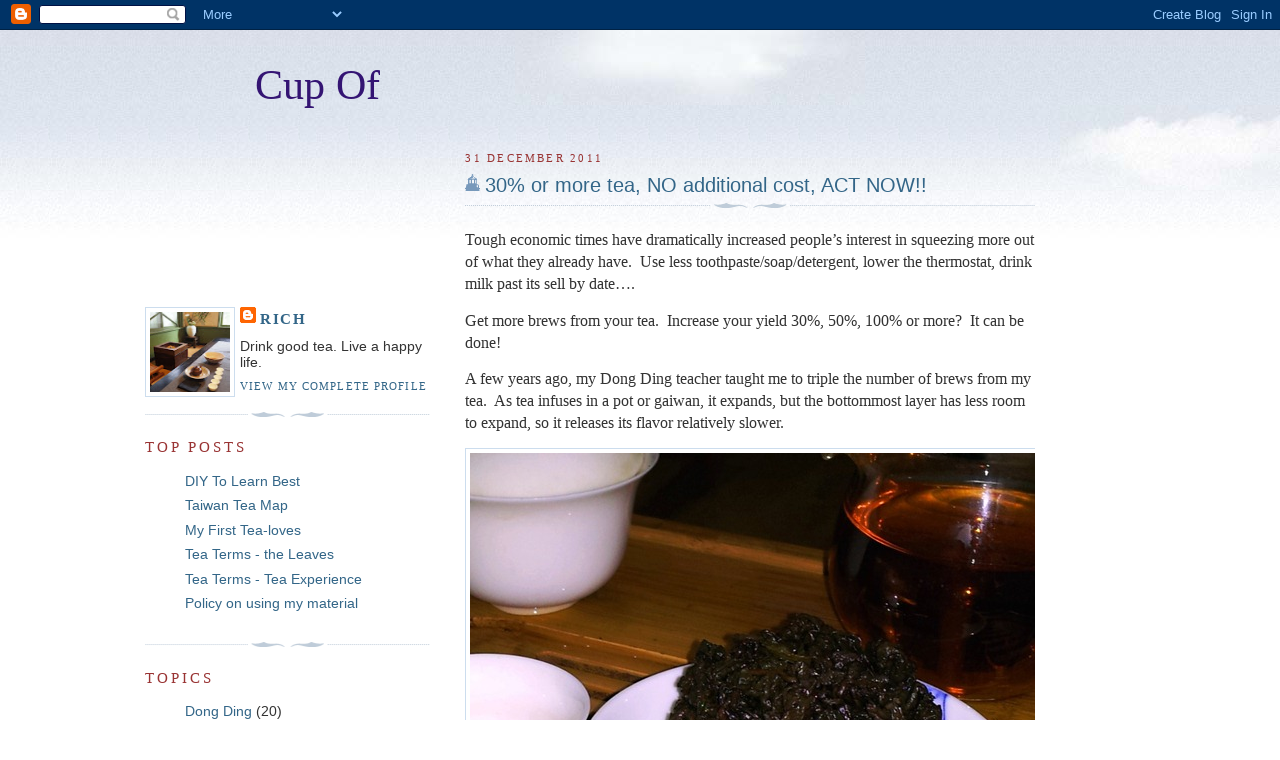

--- FILE ---
content_type: text/html; charset=UTF-8
request_url: http://www.myteastories.com/2011/
body_size: 41635
content:
<!DOCTYPE html>
<html dir='ltr' xmlns='http://www.w3.org/1999/xhtml' xmlns:b='http://www.google.com/2005/gml/b' xmlns:data='http://www.google.com/2005/gml/data' xmlns:expr='http://www.google.com/2005/gml/expr'>
<head>
<link href='https://www.blogger.com/static/v1/widgets/2944754296-widget_css_bundle.css' rel='stylesheet' type='text/css'/>
<meta content='text/html; charset=UTF-8' http-equiv='Content-Type'/>
<meta content='blogger' name='generator'/>
<link href='http://www.myteastories.com/favicon.ico' rel='icon' type='image/x-icon'/>
<link href='http://www.myteastories.com/2011/' rel='canonical'/>
<link rel="alternate" type="application/atom+xml" title="Cup Of - Atom" href="http://www.myteastories.com/feeds/posts/default" />
<link rel="alternate" type="application/rss+xml" title="Cup Of - RSS" href="http://www.myteastories.com/feeds/posts/default?alt=rss" />
<link rel="service.post" type="application/atom+xml" title="Cup Of - Atom" href="https://www.blogger.com/feeds/4967775190974226615/posts/default" />
<!--Can't find substitution for tag [blog.ieCssRetrofitLinks]-->
<meta content='http://www.myteastories.com/2011/' property='og:url'/>
<meta content='Cup Of' property='og:title'/>
<meta content='' property='og:description'/>
<title>Cup Of: 2011</title>
<style id='page-skin-1' type='text/css'><!--
/*
-----------------------------------------------
Blogger Template Style
Name:     Harbor
Designer: Douglas Bowman
URL:      www.stopdesign.com
Date:     24 Feb 2004
Updated by: Blogger Team
----------------------------------------------- */
/*
Variable definitions
====================
<Variable name="textcolor" description="Text Color" type="color"
default="#333">
<Variable name="titlecolor" description="Blog Title Color"
type="color" default="#678">
<Variable name="posttitlecolor" description="Post Title Color" type="color"
default="#368">
<Variable name="sidebarheader" description="Sidebar Title Color"
type="color" default="#933">
<Variable name="dateHeaderColor" description="Date Header Color"
type="color" default="#933">
<Variable name="bodyfont" description="Text Font" type="font"
default="normal normal 100% Georgia,Serif">
<Variable name="pagetitlefont" description="Blog Title Font" type="font"
default="normal normal 270% Georgia, Serif">
<Variable name="blogDescriptionFont" description="Blog Description Font" type="font"
default="normal normal 75% Georgia, Serif">
<Variable name="headerfont" description="Sidebar Title Font" type="font"
default="normal normal 78% Georgia, Serif">
<Variable name="dateHeaderFont" description="Date Header Font" type="font"
default="normal normal 78% Georgia, Serif">
<Variable name="startSide" description="Start side in blog language"
type="automatic" default="left">
<Variable name="endSide" description="End side in blog language"
type="automatic" default="right">
*/
body {
background:#fff url("http://www1.blogblog.com/harbor/rocks_left.jpg") no-repeat right bottom;
background-attachment:fixed;
margin:0;
padding:0;
font:x-small Georgia, Serif;
color:#333333;
font-size/* */:/**/small;
font-size: /**/small;
}
/* Commented Backslash Hack hides rule from IE5-Mac \*/
body {background-attachment:scroll;}
/* End IE5-Mac hack */
a:link {
color:#336688;
text-decoration:none;
}
a:visited {
color:#764;
text-decoration:none;
}
a:hover {
color:#993333;
text-decoration:underline;
}
a img {
border-width:0;
}
/* Page Structure
----------------------------------------------- */
#wrap {
background:url("http://www2.blogblog.com/harbor/sky_left.jpg") repeat-x;
min-width:740px;
margin:0;
padding:0;
text-align:left;
font: normal normal 110% Verdana, sans-serif;
}
#wrap2 {
background:url("http://www.richtao.com/images/silver seal - for site.jpg") no-repeat
left 200px;
margin-left: 100px;
}
#wrap3 {
background:url("http://www1.blogblog.com/harbor/cloud_left.jpg") no-repeat right 75px;
}
#wrap4 {
background:url("http://www1.blogblog.com/harbor/center_cloud_left.jpg") no-repeat 50% 0px;
padding:15px;
width:100%;
width/* */:/**/auto;
width: /**/auto;
}
#outer-wrapper {
max-width:890px;
padding: 0 30px 50px;
width:100%;
width/* */:/**/auto;
width: /**/auto;
}
html>body #outer-wrapper {
}
#main-wrapper {
width:64%;
float:right;
word-wrap: break-word; /* fix for long text breaking sidebar float in IE */
overflow: hidden;     /* fix for long non-text content breaking IE sidebar float */
}
#main {
margin:0;
padding:0;
}
#sidebar-wrapper {
width:32%;
float:left;
word-wrap: break-word; /* fix for long text breaking sidebar float in IE */
overflow: hidden;     /* fix for long non-text content breaking IE sidebar float */
}
#sidebar {
margin:0;
padding-top: 170px;
}
/** Page structure tweaks for layout editor wireframe */
body#layout #outer-wrapper,
body#layout #sidebar,
body#layout #wrap4,
body#layout #header {
margin-top: 0;
margin-bottom: 0;
padding: 0;
}
body#layout #sidebar-wrapper {
width: 180px;
margin-left: 0;
}
body#layout #wrap4, body#layout #outer-wrapper {
width: 650px;
}
/* Header
----------------------------------------------- */
#header {
padding-top:15px;
padding-right:0;
padding-bottom:10px;
padding-left:110px;
position: relative;
}
.Header h1 {
margin:0 0 .25em;
color:#341473;
font: normal normal 297% Georgia, Serif;
}
.Header h1 a {
color:#341473;
text-decoration:none;
}
.Header .description {
margin:0;
max-width:700px;
line-height:1.8em;
text-transform:uppercase;
letter-spacing:.2em;
color:#341473;
font: normal normal 81% Verdana, sans-serif;
}
/* Headings
----------------------------------------------- */
h2 {
margin:1.5em 0 .75em;
line-height: 1.4em;
font: normal normal 105% Georgia, Serif;
text-transform:uppercase;
letter-spacing:.2em;
color:#993333;
}
/* Posts
----------------------------------------------- */
h2.date-header {
margin:2em 0 .5em;
color: #993333;
font: normal normal 78% Georgia, Serif;
}
.post {
margin:.5em 0 1.5em;
}
.post h3 {
margin:.25em 0 0;
padding:0 0 4px;
font-size:140%;
font-weight:normal;
line-height:1.4em;
}
.post h3 a, .post h3 strong {
background:url("http://www1.blogblog.com/harbor/icon_lighthouse.gif") no-repeat left .15em;
display:block;
padding-left:20px;
text-decoration:none;
color:#336688;
font-weight:normal;
}
.post h3 strong {
background-image:url("http://www2.blogblog.com/harbor/icon_lighthouse2.gif");
color:#000;
}
.post h3 a:hover {
color:#993333;
}
.post-body {
background:url("http://www.blogblog.com/harbor/divider.gif") no-repeat center top;
padding-top:12px;
margin:0 0 .75em;
line-height:1.6em;
}
.post-body blockquote {
line-height:1.3em;
}
.post-footer {
color:#999;
text-transform:uppercase;
letter-spacing:.1em;
font-size: 78%;
line-height: 1.4em;
}
.comment-link {
margin-left:.4em;
}
.post-footer .post-timestamp,
.post-footer .post-author {
color:#666;
}
.comment-link strong {
font-size:130%;
}
.comment-link {
margin-left:.4em;
}
.post img {
padding:4px;
border:1px solid #cde;
}
/* Comments
----------------------------------------------- */
#comments {
background:url("http://www.blogblog.com/harbor/divider.gif") no-repeat center top;
padding:15px 0 0;
}
#comments h4 {
margin:1em 0;
font-weight: bold;
line-height: 1.6em;
text-transform:uppercase;
letter-spacing:.2em;
color: #993333;
font: bold 78% Georgia Serif;
}
#comments h4 strong {
font-size:130%;
}
#comments-block {
margin:1em 0 1.5em;
line-height:1.4em;
}
#comments-block dt {
margin:.5em 0;
}
#comments-block dd {
margin:.25em 20px 0;
}
#comments-block dd.comment-timestamp {
margin:-.25em 20px 1.5em;
line-height: 1.4em;
text-transform:uppercase;
letter-spacing:.1em;
}
#comments-block dd p {
margin:0 0 .75em;
}
.deleted-comment {
font-style:italic;
color:gray;
}
.feed-links {
clear: both;
line-height: 2.5em;
}
#blog-pager-newer-link {
float: left;
}
#blog-pager-older-link {
float: right;
}
#blog-pager {
text-align: center;
}
.comment-footer {
font: 78%/1.4em Georgia , Serif;
}
/* Sidebar Content
----------------------------------------------- */
.sidebar .widget, .main .widget {
background:url("http://www.blogblog.com/harbor/divider.gif") no-repeat center bottom;
margin:0 0 15px;
padding:0 0 15px;
}
.main .Blog {
background-image: none;
}
.sidebar ul {
list-style:none;
margin-left: 0;
}
.sidebar li {
margin:0;
padding-top:0;
padding-right:0;
padding-bottom:.25em;
padding-left:15px;
text-indent:-15px;
line-height:1.5em;
}
.sidebar p {
color:#666;
line-height:1.5em;
}
/* Profile
----------------------------------------------- */
.profile-datablock {
margin:.5em 0 .5em;
}
.profile-data {
margin:0;
font: normal normal 105% Georgia, Serif;
font-weight: bold;
line-height: 1.6em;
text-transform:uppercase;
letter-spacing:.1em;
}
.profile-img {
float: left;
margin-top: 0;
margin-right: 5px;
margin-bottom: 5px;
margin-left: 0;
padding: 4px;
border: 1px solid #cde;
}
.profile-textblock {
margin:.5em 0 .5em;
}
.profile-link {
font:78%/1.4em Georgia,Serif;
text-transform:uppercase;
letter-spacing:.1em;
}
/* Footer
----------------------------------------------- */
#footer-wrapper {
clear:both;
padding-top:15px;
padding-right:30px;
padding-bottom:0;
padding-left:50px;
text-align: center;
}
#footer .widget {
background:url("http://www.blogblog.com/harbor/divider.gif") no-repeat center top;
margin:0;
padding-top:15px;
line-height: 1.6em;
text-transform:uppercase;
letter-spacing:.1em;
}

--></style>
<link href='https://www.blogger.com/dyn-css/authorization.css?targetBlogID=4967775190974226615&amp;zx=1b33aa3a-6cad-4d55-b07c-166b24a6c18b' media='none' onload='if(media!=&#39;all&#39;)media=&#39;all&#39;' rel='stylesheet'/><noscript><link href='https://www.blogger.com/dyn-css/authorization.css?targetBlogID=4967775190974226615&amp;zx=1b33aa3a-6cad-4d55-b07c-166b24a6c18b' rel='stylesheet'/></noscript>
<meta name='google-adsense-platform-account' content='ca-host-pub-1556223355139109'/>
<meta name='google-adsense-platform-domain' content='blogspot.com'/>

</head>
<body>
<div class='navbar section' id='navbar'><div class='widget Navbar' data-version='1' id='Navbar1'><script type="text/javascript">
    function setAttributeOnload(object, attribute, val) {
      if(window.addEventListener) {
        window.addEventListener('load',
          function(){ object[attribute] = val; }, false);
      } else {
        window.attachEvent('onload', function(){ object[attribute] = val; });
      }
    }
  </script>
<div id="navbar-iframe-container"></div>
<script type="text/javascript" src="https://apis.google.com/js/platform.js"></script>
<script type="text/javascript">
      gapi.load("gapi.iframes:gapi.iframes.style.bubble", function() {
        if (gapi.iframes && gapi.iframes.getContext) {
          gapi.iframes.getContext().openChild({
              url: 'https://www.blogger.com/navbar/4967775190974226615?origin\x3dhttp://www.myteastories.com',
              where: document.getElementById("navbar-iframe-container"),
              id: "navbar-iframe"
          });
        }
      });
    </script><script type="text/javascript">
(function() {
var script = document.createElement('script');
script.type = 'text/javascript';
script.src = '//pagead2.googlesyndication.com/pagead/js/google_top_exp.js';
var head = document.getElementsByTagName('head')[0];
if (head) {
head.appendChild(script);
}})();
</script>
</div></div>
<div id='wrap'><div id='wrap2'><div id='wrap3'><div id='wrap4'>
<div id='outer-wrapper'>
<div class='header section' id='header'><div class='widget Header' data-version='1' id='Header1'>
<div id='header-inner'>
<div class='titlewrapper'>
<h1 class='title'>
<a href='http://www.myteastories.com/'>
Cup Of
</a>
</h1>
</div>
<div class='descriptionwrapper'>
<p class='description'><span>
</span></p>
</div>
</div>
</div></div>
<div id='crosscol-wrapper' style='text-align:center'>
<div class='crosscol no-items section' id='crosscol'></div>
</div>
<div id='main-wrapper'>
<div class='main section' id='main'><div class='widget Blog' data-version='1' id='Blog1'>
<div class='blog-posts hfeed'>

          <div class="date-outer">
        
<h2 class='date-header'><span>31 December 2011</span></h2>

          <div class="date-posts">
        
<div class='post-outer'>
<div class='post hentry'>
<a name='2772367616134113776'></a>
<h3 class='post-title entry-title'>
<a href='http://www.myteastories.com/2011/12/30-or-more-tea-no-additional-cost-act.html'>30% or more tea, NO additional cost, ACT NOW!!</a>
</h3>
<div class='post-header-line-1'></div>
<div class='post-body entry-content'>
<p><font size="3" face="Mangal">Tough economic times have dramatically increased people&#8217;s interest in squeezing more out of what they already have.&#160; Use less toothpaste/soap/detergent, lower the thermostat, drink milk past its sell by date&#8230;.</font></p>  <p><font size="3" face="Mangal">Get more brews from your tea.&#160; Increase your yield 30%, 50%, 100% or more?&#160; It can be done!</font></p>  <p><font size="3" face="Mangal">A few years ago, my Dong Ding teacher taught me to triple the number of brews from my tea.&#160; As tea infuses in a pot or gaiwan, it expands, but the bottommost layer has less room to expand, so it releases its flavor relatively slower.</font></p>  <p><a href="https://blogger.googleusercontent.com/img/b/R29vZ2xl/AVvXsEi5Qi536_GvNjUJZsncBZWJjDJnH7oyoq16Sb2tFUb6ajGL365sBtiDBQUiy2WvwCkJ7vhO3nGPWyXKdnFxEkjvo8-uOSTekuovVDYmcfyh6WcQan8CNAH1HRICIXFD2MW-dCtrDkpf1H1l/s1600-h/tea%252520pile%25255B5%25255D.jpg"><font size="3" face="Mangal"><img alt="tea pile" height="480" src="https://blogger.googleusercontent.com/img/b/R29vZ2xl/AVvXsEh6xAlWNEm0cstWt6nGLtDWy_o7lvsxTYMA4qakn5gS5Txr7aYlKlFHQidBCoGdbhdUAyPet1MQ3sjFqOHqeM-j4d77Q9FsDmZIEEZo_cEaVVYRUiQi3Nmqm-GVFiOaPYSaDkCXFZNUgSo_/?imgmax=800" style="display: inline" title="tea pile" width="603" /></font></a><font size="3" face="Mangal"> </font></p>  <p align="center"><font size="3" face="Mangal">(<em><font size="2">Pulled straight out of my gaiwan after 9 infusions, the bottom is still more compressed than the top &#8211; I&#8217;ve got at least 5 more decent brews here</font></em>)</font></p>  <p><font size="3" face="Mangal">The trick is not to just pull the brewed leaves out, flip it upside down and stick it back in your pot/gaiwan.&#160; You should take it out, loosen it up, spread it, then stuff it back in.&#160; Full instructions are linked to </font><a href="http://www.myteastories.com/2009/04/30-infusions-with-one-pot-of-tea.html" target="_blank"><font size="3" face="Mangal">HERE</font></a><font size="3" face="Mangal">.</font></p>  <p><font size="3" face="Mangal">You may have seen some tea retailers or servers use a gaiwan lid to push the steeping leaves around, as if that would help to squeeze more flavor out.&#160; I don&#8217;t think this lid-play does anything to add extra infusions.&#160; I&#8217;ve watched the tea masters do this so they can see the color of the brew, as an indicator to the &#8220;readiness&#8221; of the tea.</font></p>  <p><font size="3" face="Mangal">The dump-out, re-fill method that I&#8217;ve outlined seems to yield more infusions for me when I use a pot than when I use a gaiwan.&#160; It works best with rolled oolong and not so well with green tea; moderately-well for pu&#8217;er.&#160; </font></p>  <p><font size="3" face="Mangal">Drink good tea, get more brews, enrich your life for less!&#160; Happy New Year!!</font></p>  
<div style='clear: both;'></div>
</div>
<div class='post-footer'>
<div class='post-footer-line post-footer-line-1'><span class='post-author vcard'>
by
<span class='fn'>Rich</span>
</span>
<span class='post-comment-link'>
<a class='comment-link' href='http://www.myteastories.com/2011/12/30-or-more-tea-no-additional-cost-act.html#comment-form' onclick=''>2
comments</a>
</span>
<span class='post-icons'>
<span class='item-action'>
<a href='https://www.blogger.com/email-post/4967775190974226615/2772367616134113776' title='Email Post'>
<img alt='' class='icon-action' height='13' src='http://www.blogger.com/img/icon18_email.gif' width='18'/>
</a>
</span>
<span class='item-control blog-admin pid-1205313772'>
<a href='https://www.blogger.com/post-edit.g?blogID=4967775190974226615&postID=2772367616134113776&from=pencil' title='Edit Post'>
<img alt='' class='icon-action' height='18' src='https://resources.blogblog.com/img/icon18_edit_allbkg.gif' width='18'/>
</a>
</span>
</span>
<span class='post-backlinks post-comment-link'>
</span>
</div>
<div class='post-footer-line post-footer-line-2'></div>
<div class='post-footer-line post-footer-line-3'></div>
</div>
</div>
</div>

          </div></div>
        

          <div class="date-outer">
        
<h2 class='date-header'><span>25 December 2011</span></h2>

          <div class="date-posts">
        
<div class='post-outer'>
<div class='post hentry'>
<a name='1114530351577695691'></a>
<h3 class='post-title entry-title'>
<a href='http://www.myteastories.com/2011/12/near-empty-tea-packet-brings-back.html'>A near-empty tea packet brings back unexpectedly pleasant memories</a>
</h3>
<div class='post-header-line-1'></div>
<div class='post-body entry-content'>
<p><font size="3" face="Mangal">I finally finished a full inventory of my tea last week.&#160; The result?&#160; Not enough!&#160; It&#8217;s been a couple of winters since I&#8217;ve been to Asia, so I definitely need to re-stock on my next trip.</font></p>  <p><font size="3" face="Mangal">Although I have written about a few of the more well-known tea retailers that I&#8217;ve visited, there are many more that I have yet to mention.&#160; Hole in the wall places, previously well-known tea makers, beautiful teahouses - the variety is astounding.&#160; I endeavor to visit new places on each of my trips and I make sure to always learn something from each retailer that I go to, and to pay them tuition by way of a purchase.&#160; My inventory includes hundreds of samples from dozens of shops.&#160; Most of them have a memorable back-story, some of which I recount with great pleasure.</font></p>  <p align="center">______________________________________________</p>  <p><font size="3" face="Mangal">The Central district is the financial and nightlife center of Hong Kong, its &#8220;Downtown.&#8221;&#160; About 10 years ago, my friends and I would frequent the awesome-value joints there (not common, considering some of the hottest &amp; priciest joints are there).&#160; We&#8217;d &#8220;treat&#8221; ourselves to such delights as a sizzling hot plate steak meal, complete with soup, veggies, rice, a cold drink and dessert, all for $5.&#160; Bellies full, we&#8217;d waddle a few blocks up the way to the drinking district and get $.70 happy hour beers, after which, we&#8217;d stumble over to some late-night joint for a snack.&#160; Good times.</font></p>  <p><font size="3" face="Mangal">Years after, I still visit Central every time I&#8217;m in Hong Kong, and as my love of tea has deepened, so too has that area become more interesting.&#160; The adjacent districts of Sheung Wan and Western to the west, for example, still have several old tea stores, while some of the snazzier teahouses can be found in the Admiralty and Causeway Bay districts to the east.</font></p>  <p><font size="3" face="Mangal">The delightful nature of serendipity has guided me to cherished memories time and again, bringing me to the doorway of a none-too-special shopping arcade several years ago.&#160; On my way back to Central from my friend&#8217;s place, a sudden and unexpectedly heavy rain shower - common in sub-tropical climates - led me to seek shelter in the foyer of this non-descript building.&#160; As I reached behind me to grab a tissue out of my pack, a sign on the wall pointed up.&#160; On it was a stylized teapot with a clever pun on the word for &#8220;bottle,&#8221; alluding to a tea vessel.&#160; A warm room and a cup of tea would be excellent for a stupid me that was too thoughtless to carry an umbrella during the rainy season.&#160; </font></p>  <p><font size="3" face="Mangal">Following the sign, I came upon upon a small store and walked inside.&#160; Tables and shelves were stacked with all manner of teapot.&#160; Many had detailed info placards like the collector sets that my dad had bought in Beijing, but most others just had a simple price label.&#160; Some of the pots were very expensive, and they just sat there on tables and shelves of varying heights, open to being touched and admired.&#160; I dared not touch anything out of fear of breaking something that could cost anywhere between $50 to $7,000+.&#160; I had never seen so many different types of teapots in one place before, the diversity of colors, shapes, textures and sizes was extraordinary.&#160; </font></p>  <p><font size="3" face="Mangal">The proprietor sat near the entrance of the store with a friend (who turned out to be his &#8220;student&#8221;), examining a few pots and drinking tea.&#160; Transfixed by the wonders before me, his call brought me back to the present.&#160; &#8220;Do you like drinking tea?&#8221; he asked.&#160; His student looked up and smiled.&#160; &#8220;Come join us, we are having a Tie Guan Yin.&#8221;</font></p>  <p><font size="3" face="Mangal">Just my luck, my favorite tea.&#160; I walked over, looked into the cup before me and saw an amber-colored brew.&#160; &#8220;Thanks so much, traditional Guan Yin, just my type.&#8221;&#160; I took a sip and found much comfort in the warm brew.&#160; &#8220;I am very impressed, you have so many teapots, I never knew of such a store as yours.&#8221;&#160; </font></p>  <p><font size="3" face="Mangal">The owner chuckled with amusement.&#160; A long-time collector of pots, he admitted that he was no tea expert, more of a teapot &#8220;geek.&#8221;&#160; He found it amusing that a foreign-born Chinese person like me was fond of tea, no less particularly fond of traditional-style Guan Yin.&#160; He mentioned that he sold mediocre tea best suited for everyday drinking and for seasoning teapots with.&#160; He explained that he had pots to suit all six types of tea and that his most expensive pots were priced because of their craftsmanship, history or aesthetics, not necessarily because of their functionality.&#160; I recall that we chatted about his home village, his interest in tea culture and his favorite teas.&#160; His student taught me a few things about the sound of teapots and basic differences in the clays, and we had a nice time drinking some of his brews.&#160; He invited me to return again later in the week, promising to bring an aged tea from home to share with me.&#160; I offered to buy a small bag of oolong from him, but he gave me a sample of it instead and told me to save my money for tea that was more suitable for my tastes.&#160; What a kind man and kindred spirit, I remember thinking.</font></p>  <p><font size="3" face="Mangal">As I was leaving, I wanted to ask him why his signs weren&#8217;t bigger as to attract more customers, but he didn&#8217;t seem like the type to really need the sales.&#160; Neither was the store well-suited for foot traffic from window-shopper types.&#160; I don&#8217;t know why I didn&#8217;t end up visiting that store again, although I did leave Hong Kong less than 48 hours after and I probably just ran out of time.&#160; I remember thinking to myself that he had a great thing going, to be able to share his passion with like-minded collectors without the financial pressures that face most retailers.&#160; Even now, the recollection of the shop and its owner bring me joyful sentiments.</font></p>  <p><font size="3" face="Mangal">Who knows if my presumed background of this unique storefront and its owner is accurate, but as I held the foil sample bag last week, I couldn&#8217;t help but to wonder when I would have my own little space to share my trinkets with that that fate brings my way.</font></p>  <p><font size="3" face="Mangal">If not for the small sample bag that I uncovered, this experience may have remained a pleasant but dormant one left in the heap of my brain&#8217;s &#8220;to sort before I die&#8221; memories.&#160; Now, it&#8217;s been moved to the stack of &#8220;found treasure&#8221; experiences, with a part 2 that I hope to add in the not-too-distant future.&#160; Maybe he&#8217;ll even have a little chunk of nice pu&#8217;er in his shop when I visit!</font></p>  <p><font size="3" face="Mangal">Drink good tea and enrich your life.</font></p>  
<div style='clear: both;'></div>
</div>
<div class='post-footer'>
<div class='post-footer-line post-footer-line-1'><span class='post-author vcard'>
by
<span class='fn'>Rich</span>
</span>
<span class='post-comment-link'>
<a class='comment-link' href='http://www.myteastories.com/2011/12/near-empty-tea-packet-brings-back.html#comment-form' onclick=''>2
comments</a>
</span>
<span class='post-icons'>
<span class='item-action'>
<a href='https://www.blogger.com/email-post/4967775190974226615/1114530351577695691' title='Email Post'>
<img alt='' class='icon-action' height='13' src='http://www.blogger.com/img/icon18_email.gif' width='18'/>
</a>
</span>
<span class='item-control blog-admin pid-1205313772'>
<a href='https://www.blogger.com/post-edit.g?blogID=4967775190974226615&postID=1114530351577695691&from=pencil' title='Edit Post'>
<img alt='' class='icon-action' height='18' src='https://resources.blogblog.com/img/icon18_edit_allbkg.gif' width='18'/>
</a>
</span>
</span>
<span class='post-backlinks post-comment-link'>
</span>
</div>
<div class='post-footer-line post-footer-line-2'></div>
<div class='post-footer-line post-footer-line-3'></div>
</div>
</div>
</div>

          </div></div>
        

          <div class="date-outer">
        
<h2 class='date-header'><span>30 November 2011</span></h2>

          <div class="date-posts">
        
<div class='post-outer'>
<div class='post hentry'>
<a name='8041831560563613794'></a>
<h3 class='post-title entry-title'>
<a href='http://www.myteastories.com/2011/11/over-roasted-tea-may-not-improve-with.html'>Over-roasted tea may not improve with age</a>
</h3>
<div class='post-header-line-1'></div>
<div class='post-body entry-content'>
<p><font size="3" face="Mangal">When an oolong has been over-roasted, time and patience are necessary for it to have a chance to recover.&#160; Weeks or years may pass before the fire subsides and one can taste the tea base again, but all too often, the fire remains long after the roast.&#160; Some of the aged oolongs that one may come across were once over-roasted teas that have been set aside to rest and recover over the years; they&#8217;re sometimes forgotten about.&#160; Some of these teas have been roasted to death and the tea will never recover.</font></p>  <p><font size="3" face="Mangal">Those searching for a pleasant aged oolong should recognize the difference between an aged tea with potential and one that has been roasted to death.&#160; Irrecoverable over-roasted teas are especially shiny, have a particular taste that can seem nutty/smoky/caramel-like, and fail to open when brewed.&#160; There are several retail and online shops that pass such tea off as premium, aged tea (with the lofty prices to match), but don&#8217;t fall for it!</font></p>  <p><font size="3" face="Mangal">A simple way to understand the differences is through some experimenting.&#160; Ten to 20 grams of a hardy, well-oxidized oolong like a traditional TGY or Wuyi oolong would work nicely.&#160; If you have a mini-roaster, set it to 90+ degrees and intentionally over-roast the tea over several hours until it smells like it may be burnt.&#160; If using an oven, set it to over 200 degrees.&#160; Loosely wrap the tea in foil and leave it in the oven for at least several hours.&#160; This is not enough roasting to kill the tea, but it will be enough for you to taste significant changes to the tea.&#160; You can try it shortly after and note how different the base of the tea is from the pre-roasted version.&#160; Better yet, wait several days or several weeks for the roast to subside and taste the tea again to see what&#8217;s changed.&#160; </font></p>  <p><font size="3" face="Mangal">As usual, buy small quantities to sample before making a bigger purchase.&#160; You may end up with little baggies of junk this way, but that&#8217;s way better than big bags of crap!</font></p>  
<div style='clear: both;'></div>
</div>
<div class='post-footer'>
<div class='post-footer-line post-footer-line-1'><span class='post-author vcard'>
by
<span class='fn'>Rich</span>
</span>
<span class='post-comment-link'>
<a class='comment-link' href='http://www.myteastories.com/2011/11/over-roasted-tea-may-not-improve-with.html#comment-form' onclick=''>1 comments</a>
</span>
<span class='post-icons'>
<span class='item-action'>
<a href='https://www.blogger.com/email-post/4967775190974226615/8041831560563613794' title='Email Post'>
<img alt='' class='icon-action' height='13' src='http://www.blogger.com/img/icon18_email.gif' width='18'/>
</a>
</span>
<span class='item-control blog-admin pid-1205313772'>
<a href='https://www.blogger.com/post-edit.g?blogID=4967775190974226615&postID=8041831560563613794&from=pencil' title='Edit Post'>
<img alt='' class='icon-action' height='18' src='https://resources.blogblog.com/img/icon18_edit_allbkg.gif' width='18'/>
</a>
</span>
</span>
<span class='post-backlinks post-comment-link'>
</span>
</div>
<div class='post-footer-line post-footer-line-2'></div>
<div class='post-footer-line post-footer-line-3'></div>
</div>
</div>
</div>

          </div></div>
        

          <div class="date-outer">
        
<h2 class='date-header'><span>26 October 2011</span></h2>

          <div class="date-posts">
        
<div class='post-outer'>
<div class='post hentry'>
<a name='2716218456277904069'></a>
<h3 class='post-title entry-title'>
<a href='http://www.myteastories.com/2011/10/oxidation-levels-and-flavor-profiles.html'>Oxidation Levels and Flavor Profiles</a>
</h3>
<div class='post-header-line-1'></div>
<div class='post-body entry-content'>
<p><font size="3" face="Mangal">The process for making oolong involves more steps than other types of tea.&#160; The most important steps for determining the fundamental taste and base of an oolong during its processing are in the oxidation.</font></p>  <p><font size="3" face="Mangal">Oolong oxidation will produce 4 major categories of flavor/aroma.&#160; From light to heavy oxidation, those categories are:</font></p>  <p><font size="3" face="Mangal">1)&#160; 菜香 (Cai Xiang) - Vegetal, such as Baozhong.     <br />2)&#160; 花香 (Hua Xiang) - Floral, such as Alishan high mountain tea.&#160; This category is often further subdivided by the types of floral, such as 蘭貴 (Lan Gui - orchid) or 桂花 (Gui Hua - osmanthus).      <br />3)&#160; 果香 (Guo Xiang) - Fruity, such as Dong Ding or Muzha Tieguanyin.&#160; A traditional medium-high oxidized, medium-high roast Muzha TGY may even have notes of ripe fruit, 熟果香 (shu guo xiang).      <br />4)&#160; 蜜香 (Mi Xiang) - Honey, such as Oriental Beauty.&#160; A highly-oxidized oolong&#8217;s flavor is also said to sometimes resemble 焦糖 (Jiao Tang) or caramel.&#160; I think that tea that has been over-roasted and allowed to rest a while will also infuse tea that is caramel in color and has sweet notes.</font></p>  <p><font size="3" face="Mangal">Several different leaf varietals are used in the production of Taiwan oolongs, the most prevalent of which is the Qingxin varietal (青心).&#160; Nearly all high mountain oolong is produced with Qingxin leaf.&#160; Dong Ding oolong is also produced with Qingxin, and often with Ruanzhi (軟支, soft stem).&#160; </font></p>  <p><font size="3" face="Mangal">I greatly prefer medium-oxidation teas to light or high-oxidation ones.&#160; General taste profiles are helpful to me (in addition to other info/experience) when identifying different types of high mountain oolong.&#160; Lishan tends to have a higher-oxidation level than Alishan, for example, and also tends to taste more fruity than floral.&#160; Shanlinxi usually has an oxidation level between Lishan and Alishan and has a uniquely fruity and floral profile.&#160; </font></p>  
<div style='clear: both;'></div>
</div>
<div class='post-footer'>
<div class='post-footer-line post-footer-line-1'><span class='post-author vcard'>
by
<span class='fn'>Rich</span>
</span>
<span class='post-comment-link'>
<a class='comment-link' href='http://www.myteastories.com/2011/10/oxidation-levels-and-flavor-profiles.html#comment-form' onclick=''>7
comments</a>
</span>
<span class='post-icons'>
<span class='item-action'>
<a href='https://www.blogger.com/email-post/4967775190974226615/2716218456277904069' title='Email Post'>
<img alt='' class='icon-action' height='13' src='http://www.blogger.com/img/icon18_email.gif' width='18'/>
</a>
</span>
<span class='item-control blog-admin pid-1205313772'>
<a href='https://www.blogger.com/post-edit.g?blogID=4967775190974226615&postID=2716218456277904069&from=pencil' title='Edit Post'>
<img alt='' class='icon-action' height='18' src='https://resources.blogblog.com/img/icon18_edit_allbkg.gif' width='18'/>
</a>
</span>
</span>
<span class='post-backlinks post-comment-link'>
</span>
</div>
<div class='post-footer-line post-footer-line-2'></div>
<div class='post-footer-line post-footer-line-3'></div>
</div>
</div>
</div>

          </div></div>
        

          <div class="date-outer">
        
<h2 class='date-header'><span>05 October 2011</span></h2>

          <div class="date-posts">
        
<div class='post-outer'>
<div class='post hentry'>
<a name='2833106614751351115'></a>
<h3 class='post-title entry-title'>
<a href='http://www.myteastories.com/2011/10/food-and-teatogether.html'>Food and Tea&#8230;Together</a>
</h3>
<div class='post-header-line-1'></div>
<div class='post-body entry-content'>
<p><font size="3" face="Mangal">I love Vancouver BC&#8217;s Chinese food and its availability of all things Chinese (herbs, snacks, music&#8230;).&#160; Vancouver&#8217;s Chinese radio station is great as well, especially on Sunday afternoons when they have cool talks on a variety of life and lifestyle topics.</font></p>  <p align="center"><a href="https://blogger.googleusercontent.com/img/b/R29vZ2xl/AVvXsEiMCfQdqryM_TcXf_iYV_PNGyU0Rty8LCcGxdqip4FHV-lKqM2zJwl_4HxlwIjs4JAfmsRKDhhT7Oatg0LQdffWjo6G_LfoFwD6OoDhiVHQLF7yOba4OZ_1GZTO031dE_dRGsvNCY4GLaII/s1600-h/1986%252520dd%25255B4%25255D.jpg"><img alt="1986 dd" height="151" src="https://blogger.googleusercontent.com/img/b/R29vZ2xl/AVvXsEgtOlTtQ-DjYoP1SwD717OKCAwhUGfluWWpUUATAwH0GWYN4RBqmurqSngBbU_qvqyjZEfb_ZnMLl22uuCdMXm0AiPTBZxySH2F_Dcum72QRXrY0Vt311sTO5Xd9ukRg1lW2d-YeYcjwrrB/?imgmax=800" style="display: block; float: none; margin-left: auto; margin-right: auto" title="1986 dd" width="180" /></a>&#160;<em><font size="2" face="Mangal">It&#8217;s Fall, time for darker, full-bodied teas like this traditional Dong Ding</font></em></p>  <p><font size="3" face="Mangal">A few months ago, the station did a segment on ideas for food and tea pairings, given by a long-time tea drinker who is also a self-trained chef.&#160; I tuned in late and missed a lot of the segment, but he talked a lot about the contrast of flavors.&#160; You don&#8217;t want to, he said, pair similar foods with similar teas, just as you wouldn&#8217;t eat a sweet dessert after drinking orange juice, which would mute the desserts bounty of flavors.</font></p>  <p><font size="3" face="Mangal">The guest speaker compared tea pairings to wine pairings, which he has also studied in.&#160; Because of tea&#8217;s relatively delicate tastes, he recommends foods that are lighter in flavor.</font></p>  <p><font size="3" face="Mangal">Some of his recommendations:</font></p>  <p><font size="3" face="Mangal">-With a sweet dessert, he recommends a smoky and/or bold tea, like a Wuyi Yancha or a Tieguanyin.&#160; Pu&#8217;er also works, but doesn&#8217;t always highlight the range of a dessert&#8217;s flavors.</font></p>  <p><font size="3" face="Mangal">-For foods that have some tartness, like cheese, he said something like a traditional Phoenix Dancong with strong oxidation and a fruity note would be good.&#160; Per his reasoning, Taiwan&#8217;s Oriental Beauty may also be a good choice.     <br />      <br />-For a light and dry dessert (e.g. pastries, sponge cake&#8230;) he believes that a fresh and &#8220;thinner&#8221; tea, like a green Longjing or a white Longevity Brow (Shou Mei) would work nicely.</font></p>  <p><font size="3" face="Mangal">-For an after-dinner digestif, Pu&#8217;er is a wonderful choice.&#160; He said something thick and heavy, like an old pu&#8217;er or a cooked cake, would work best.</font></p>  <p>   <br /><font size="3" face="Mangal">In addition to pairing tea as a beverage with different dishes, there are many blog articles and even a few Chinese cookbooks that have touched upon using tea in cooking.&#160; The trick is to make the tea a star in the dish, not just a supporting character.</font></p>  <p><font size="3" face="Mangal">Experiment and enjoy the new experiences of paired consumption.</font></p>  
<div style='clear: both;'></div>
</div>
<div class='post-footer'>
<div class='post-footer-line post-footer-line-1'><span class='post-author vcard'>
by
<span class='fn'>Rich</span>
</span>
<span class='post-comment-link'>
<a class='comment-link' href='http://www.myteastories.com/2011/10/food-and-teatogether.html#comment-form' onclick=''>4
comments</a>
</span>
<span class='post-icons'>
<span class='item-action'>
<a href='https://www.blogger.com/email-post/4967775190974226615/2833106614751351115' title='Email Post'>
<img alt='' class='icon-action' height='13' src='http://www.blogger.com/img/icon18_email.gif' width='18'/>
</a>
</span>
<span class='item-control blog-admin pid-1205313772'>
<a href='https://www.blogger.com/post-edit.g?blogID=4967775190974226615&postID=2833106614751351115&from=pencil' title='Edit Post'>
<img alt='' class='icon-action' height='18' src='https://resources.blogblog.com/img/icon18_edit_allbkg.gif' width='18'/>
</a>
</span>
</span>
<span class='post-backlinks post-comment-link'>
</span>
</div>
<div class='post-footer-line post-footer-line-2'></div>
<div class='post-footer-line post-footer-line-3'></div>
</div>
</div>
</div>

          </div></div>
        

          <div class="date-outer">
        
<h2 class='date-header'><span>04 September 2011</span></h2>

          <div class="date-posts">
        
<div class='post-outer'>
<div class='post hentry'>
<a name='6119352593644999973'></a>
<h3 class='post-title entry-title'>
<a href='http://www.myteastories.com/2011/09/invisible-energy-around-us.html'>The invisible energy around us</a>
</h3>
<div class='post-header-line-1'></div>
<div class='post-body entry-content'>
<p><font size="3" face="Mangal">The subtle energy and air of the human body &#8211; how does one measure it?&#160; Does it even exist?&#160; If so, how do we make use of it?</font></p>  <p><font size="3" face="Mangal">I know that this debate continues both within the tea community and beyond.&#160; Qi manipulation is a part of the body of Traditional Chinese Medicine (TCM).&#160; Last year, a Qigong doctor traced my leg pain to a misaligned disc in my back that months of treatment by various doctors and chiropractors could not identify.&#160; One&#8217;s ability to sense and manipulate qi depends on many factors, and each person&#8217;s baseline ability seems to vary.&#160; </font></p>  <p><font size="3" face="Mangal">Each individual&#8217;s experience with qi also differs.&#160; In several issues of &#8220;The Art of Tea&#8221; magazine, there were reviews of pu&#8217;er tea where several tea masters were asked to independently taste and rate each tea.&#160; Their sensations of each tea&#8217;s qi were quite different from each other.&#160; The qi doctor told me that the sensation of qi is generally the same, but each person has a unique interpretation of it.&#160; The ability to reliably identify the feeling of qi from other biological and environmental phenomena requires experience and training.</font></p>  <p><font size="3" face="Mangal">How does the breath of life affect our tea experiences?&#160; I believe that tea can be a complete sensory experience.&#160; Just as a delicious meal may activate multiple senses and provide complete satisfaction, so too can a beautiful tea.&#160; It will delight us with its aroma and flavor, and make us feel complete with its lingering energy.&#160; But how exactly are we able to differentiate between the tea&#8217;s energy and our own?&#160; How do we know that what makes us feel happy and complete is the complete energetic nature of the tea and not our own minds providing a response for us?</font></p>  <p><font size="3" face="Mangal">Really, we don&#8217;t.&#160; The feeling of qi and unseen energies are subjective and cannot yet be accurately measured by scientific equipment.&#160; Several years ago, for example, my sister had a Feng Shui/Qigong consultant walk through her house.&#160; The master came upon a piece of &#8220;antiqued&#8221; furniture and said that the energy from it was off the charts; it was holding unstable energy in it that had been absorbed through generations of ownership.&#160; The consultant said that the energy of living organisms is absorbed into all of the things around us, such as furniture (and presumably teaware).&#160;&#160; My sister revealed to her that the new piece was antiqued, not an antique, and was made to look old for decorative reasons.&#160; The Feng Shui consultant, whose dowsing rod had been twirling like a weathervane in the middle of a storm, put her instrument back into her satchel of doo-dads and walked into another room as if nothing had happened.&#160; That experience proved to be a load of hot air rather than a demonstration of qi energy.</font></p>  <p><font size="3" face="Mangal">I believe that qi exists and I believe that there is energy all around and within us.&#160; It can contribute to our unique experience and enjoyment of many things, including our tea sessions.&#160; </font></p>  
<div style='clear: both;'></div>
</div>
<div class='post-footer'>
<div class='post-footer-line post-footer-line-1'><span class='post-author vcard'>
by
<span class='fn'>Rich</span>
</span>
<span class='post-comment-link'>
<a class='comment-link' href='http://www.myteastories.com/2011/09/invisible-energy-around-us.html#comment-form' onclick=''>0
comments</a>
</span>
<span class='post-icons'>
<span class='item-action'>
<a href='https://www.blogger.com/email-post/4967775190974226615/6119352593644999973' title='Email Post'>
<img alt='' class='icon-action' height='13' src='http://www.blogger.com/img/icon18_email.gif' width='18'/>
</a>
</span>
<span class='item-control blog-admin pid-1205313772'>
<a href='https://www.blogger.com/post-edit.g?blogID=4967775190974226615&postID=6119352593644999973&from=pencil' title='Edit Post'>
<img alt='' class='icon-action' height='18' src='https://resources.blogblog.com/img/icon18_edit_allbkg.gif' width='18'/>
</a>
</span>
</span>
<span class='post-backlinks post-comment-link'>
</span>
</div>
<div class='post-footer-line post-footer-line-2'></div>
<div class='post-footer-line post-footer-line-3'></div>
</div>
</div>
</div>

          </div></div>
        

          <div class="date-outer">
        
<h2 class='date-header'><span>22 August 2011</span></h2>

          <div class="date-posts">
        
<div class='post-outer'>
<div class='post hentry'>
<a name='6819549752480339297'></a>
<h3 class='post-title entry-title'>
<a href='http://www.myteastories.com/2011/08/slow-brew-for-new-experience.html'>Slow Brew for a New Experience</a>
</h3>
<div class='post-header-line-1'></div>
<div class='post-body entry-content'>
<p><font size="3" face="Mangal">A flame, a stand and a tea pot.&#160; </font></p>  <p><font size="3" face="Mangal">Room temperature water and tea goes into the pot; heat the pot over a slow flame.</font></p>  <p><font size="3" face="Mangal">Works well with a full-bodied oolong tea or a complex pu&#8217;er that&#8217;s already been infused a few times.</font></p>  <p><font size="3" face="Mangal">New dimensions of flavor and taste.&#160; This method forces you to really slow down to enjoy a nice cup of tea.</font></p>  <p><font size="3" face="Mangal">Drink good tea and enrich your life.</font></p>  <p><font size="3" face="Mangal"></font></p>  <p><font size="3" face="Mangal">&#160;</font></p>  
<div style='clear: both;'></div>
</div>
<div class='post-footer'>
<div class='post-footer-line post-footer-line-1'><span class='post-author vcard'>
by
<span class='fn'>Rich</span>
</span>
<span class='post-comment-link'>
<a class='comment-link' href='http://www.myteastories.com/2011/08/slow-brew-for-new-experience.html#comment-form' onclick=''>2
comments</a>
</span>
<span class='post-icons'>
<span class='item-action'>
<a href='https://www.blogger.com/email-post/4967775190974226615/6819549752480339297' title='Email Post'>
<img alt='' class='icon-action' height='13' src='http://www.blogger.com/img/icon18_email.gif' width='18'/>
</a>
</span>
<span class='item-control blog-admin pid-1205313772'>
<a href='https://www.blogger.com/post-edit.g?blogID=4967775190974226615&postID=6819549752480339297&from=pencil' title='Edit Post'>
<img alt='' class='icon-action' height='18' src='https://resources.blogblog.com/img/icon18_edit_allbkg.gif' width='18'/>
</a>
</span>
</span>
<span class='post-backlinks post-comment-link'>
</span>
</div>
<div class='post-footer-line post-footer-line-2'></div>
<div class='post-footer-line post-footer-line-3'></div>
</div>
</div>
</div>

          </div></div>
        

          <div class="date-outer">
        
<h2 class='date-header'><span>05 August 2011</span></h2>

          <div class="date-posts">
        
<div class='post-outer'>
<div class='post hentry'>
<a name='5515624767102787884'></a>
<h3 class='post-title entry-title'>
<a href='http://www.myteastories.com/2011/08/cheap-spot-roasting-solution.html'>A Cheap Spot Roasting Solution</a>
</h3>
<div class='post-header-line-1'></div>
<div class='post-body entry-content'>
<p><font size="3" face="Mangal">A good, well-oxidized oolong can last for years.&#160; Some teas are OK just being put into a jar and kept over time, but most will benefit from regular re-roasting.&#160; </font><font size="3" face="Mangal">I usually spot roast by putting tea in a sheet of paper that I circle over a flame.&#160; A quick touch-up makes a stale tea more enjoyable, but doing more than 10 minutes of spot roasting by hand gets tedious.&#160; There are specialized spot roasting sets, but they&#8217;re not cheap.&#160; </font></p>  <p><font size="3" face="Mangal">Teaguyver (that&#8217;s me, at least for today) pieced together a suitable &amp; cheap spot roaster.</font></p>  <p><a href="https://blogger.googleusercontent.com/img/b/R29vZ2xl/AVvXsEj-G9y-QBgv4jZT1On8K1phkAcN5pzeNZFIH3C9fKtKulgaI52-HfdXvOjHNgk_PW9gQjofruMfENArd89qJQAwKwnNEvpvFshFN1CA8ObIwBkLVojoVNZYP4pf8Li1ouq5gebNVAOpT1RO/s1600-h/spot%252520roaster%25255B6%25255D.jpg"><font color="#333333" size="3" face="Mangal"><img alt="spot roaster" height="240" src="https://blogger.googleusercontent.com/img/b/R29vZ2xl/AVvXsEhMFTiHVvxMGcklLz_BGBtGYfboAUN2latPfr4shqZ23r1ngxbfkTi2ev79Vk3GkYqCoDo6s2Z1HEMKwJK1nPM2MvmTiBA8CcDhVerE5aQwDgwu5lZr08KIL9moSyxvLtAU16sPtxuslwR_/?imgmax=800" style="display: block; float: none; margin-left: auto; margin-right: auto" title="spot roaster" width="231" /></font></a><font size="3" face="Mangal"></font></p>  <p><font size="3" face="Mangal">I took the lid and base from a yixing gaiwan.&#160; The base went on top of the heating stand for a chocolate fondue set that I had (&gt;$10).&#160; Light the candle, stir it around from time to time, and you&#8217;re good to go.</font></p>  <p><font size="3" face="Mangal">I spot roasted a 2009 Dong Ding that had gone stale in my jar.&#160; 20 minutes made a HUGE difference - 30+ would&#8217;ve been even better.&#160; The stale flavor of a tea is very noticeable, but staleness doesn&#8217;t taste the same between different teas.&#160; For this Dong Ding, it&#8217;s a raw, vegetal taste, like past-date celery.&#160; </font></p>  <p align="center"><a href="https://blogger.googleusercontent.com/img/b/R29vZ2xl/AVvXsEioMPsXcHBxsZyNeyW75NmuNizbKDn_MKSJ0LSKfguXhid9A1aoGPuXEdHnupueHJuHVlYDD7HQFZDa7vR1MewmtVzGx-8vE8B9alTfYNm7PJXfbdSl_j00I15oy867NZ4RsMHqO7SqaRU3/s1600-h/moisture%25255B6%25255D.jpg"><font color="#333333" size="3" face="Mangal"><img alt="moisture" height="163" src="https://blogger.googleusercontent.com/img/b/R29vZ2xl/AVvXsEglW458xZePpUguSXnRAk51i5o44ffS5r3jQ56UoPd7Cuz12DowhQl7-OlASxwcU39hQg8ftTqW12RovWpkJj9-Bz-ea_Ea6E2AnKkGfak6i54p9d59isaPbfwIp0e_8pGa6SEDww6h0y0l/?imgmax=800" style="display: block; float: none; margin-left: auto; margin-right: auto" title="moisture" width="240" /></font></a><font size="3" face="Mangal">(<em><font size="2">the moisture on the lid after just 2 minutes</font></em>)</font></p>  <p><font size="3" face="Mangal">The point is to remove moisture and extraneous tastes.&#160; There&#8217;s quite a bit of moisture that accumulates in the tea; I put a lid on top of the heating tea to show the escaping moisture.&#160; It came out for a good 7 minutes.&#160; </font></p>  <p><font size="3" face="Mangal">Some notes:</font></p>  <p><font size="3" face="Mangal">-I don&#8217;t think spot-roasting works as well with a lid.&#160; It is important to trap some heat, but air circulation is important as well. Sticking some chopsticks/skewers between the lid and the base will help retain heat and provide better air circulation.</font></p>  <p><a href="https://blogger.googleusercontent.com/img/b/R29vZ2xl/AVvXsEjxrbelLcL0wNW7CV0i47tqZJ33tGOJkUbp5t6t0RF7P8PGP_1HysPvD5O0iQO2FRhgx2xlR4uoQWM8dKhlBp1rJwAni3kwlf0GUj9iSu1pOi34xp8Pt569LdWEsLroF9VqkC2SLr7ci9Qs/s1600-h/spot%252520roaster%252520refined%25255B3%25255D.jpg"><font color="#333333" size="3" face="Mangal"><img alt="spot roaster refined" height="177" src="https://blogger.googleusercontent.com/img/b/R29vZ2xl/AVvXsEhHJJAlL-sbI1e4RpaTD_ht7ouXdcPhHtniVWyQgNmSNIDB7v_CzM1REmZYBPTOXYWzkJEjU6ehCqBSyCri85uDKEABDbSxZRdUUA4TErr7sA0kNoGeFjIGOBDhtZmKpZGJPI2QtCWiIG_M/?imgmax=800" style="display: block; float: none; margin-left: auto; margin-right: auto" title="spot roaster refined" width="240" /></font></a></p>  <p><font size="3" face="Mangal">-An enclosed shape, like an old teapot, would be a good spot-roasting vessel.</font></p>  <p><font size="3" face="Mangal">-Spot roasting should be done shortly before drinking the tea.</font></p>  <p><font size="3" face="Mangal">-The process will not turn a &#8220;bad&#8221; tea into a &#8220;good&#8221; one.&#160; It will help a good oolong that no longer tastes very good turn into something more pleasant.&#160; </font></p>  <p><font size="3" face="Mangal">-Spot roasting will not return a tea to its original condition.&#160; The taste will be improved, but different.</font></p>  <p><font size="3" face="Mangal">I love oolongs.</font></p>  
<div style='clear: both;'></div>
</div>
<div class='post-footer'>
<div class='post-footer-line post-footer-line-1'><span class='post-author vcard'>
by
<span class='fn'>Rich</span>
</span>
<span class='post-comment-link'>
<a class='comment-link' href='http://www.myteastories.com/2011/08/cheap-spot-roasting-solution.html#comment-form' onclick=''>2
comments</a>
</span>
<span class='post-icons'>
<span class='item-action'>
<a href='https://www.blogger.com/email-post/4967775190974226615/5515624767102787884' title='Email Post'>
<img alt='' class='icon-action' height='13' src='http://www.blogger.com/img/icon18_email.gif' width='18'/>
</a>
</span>
<span class='item-control blog-admin pid-1205313772'>
<a href='https://www.blogger.com/post-edit.g?blogID=4967775190974226615&postID=5515624767102787884&from=pencil' title='Edit Post'>
<img alt='' class='icon-action' height='18' src='https://resources.blogblog.com/img/icon18_edit_allbkg.gif' width='18'/>
</a>
</span>
</span>
<span class='post-backlinks post-comment-link'>
</span>
</div>
<div class='post-footer-line post-footer-line-2'></div>
<div class='post-footer-line post-footer-line-3'></div>
</div>
</div>
</div>

          </div></div>
        

          <div class="date-outer">
        
<h2 class='date-header'><span>31 July 2011</span></h2>

          <div class="date-posts">
        
<div class='post-outer'>
<div class='post hentry'>
<a name='6251384581784477945'></a>
<h3 class='post-title entry-title'>
<a href='http://www.myteastories.com/2011/07/competition-oolong-can-taste-funny-as.html'>Competition Oolong can taste funny as it ages</a>
</h3>
<div class='post-header-line-1'></div>
<div class='post-body entry-content'>
<p><font size="3" face="Mangal">It can taste magical when it's fresh, with so many layers of flavor and aromas that a thesaurus may be needed to adequately describe its characteristics.&#160; They can also be very expensive.&#160; Depending on the tea, the top-prize oolongs can go for more than $1000 USD/pound &#8211; that&#8217;s if you even get the chance to buy them.&#160; </font></p>  <p><font size="3" face="Mangal">Depending on the tea and the competition, there may be quite a number of winners &#8211; grand prize, first prizes, second places, 3rd places, honorable mentions&#8230;.&#160; If you&#8217;ve ever chanced to buy a competition oolong and have kept it around &#8211; especially the less-oxidized one &#8211; you may have noticed that its taste changes a lot as it ages.</font></p>  <p><font size="3" face="Mangal">I pulled out a 2nd-place Muzha TGY sample that I found while unpacking the other day and brewed it.&#160; I remember how it tasted nearly 3 years ago &#8211; full bodied, fruity, truly alive.&#160; I checked the tasting notes from my trip and it was something that I would have bought if there was any supply to buy.&#160; I tasted the sample and it was expectedly stale.&#160; Its roast had faded, but there was more clarity for me to taste the tea base.&#160; It tasted off, unpleasant and unfulfilling.&#160; </font></p>  <p><font size="3" face="Mangal">Why would such a well-roasted tea deteriorate so much?&#160; It happens a lot with competition teas and I think that the original processing and oxidation of the tea is to blame.&#160; This tea, and many like them, was not adequately oxidized before it was baked.&#160; As the fire and roast fades, one can more easily compare the tea base to the tea&#8217;s roast, and there is a big gap.&#160; Could such a problem be &#8220;fixed&#8221; so many years after?&#160; Kinda yes, mostly no.&#160; To re-roast the tea&#8217;s base, one must be able to heat the core of the tea and force out the extraneous flavors using increasing levels of heat; heating and rest must be alternated.&#160; Finally, one must seal in the flavor with a correct finishing roast.&#160; However, finished teas have already been touched by high heat and it&#8217;s difficult to produce a great result through re-roasting.&#160; The best that one can hope for is to transform the tea into a more consistent taste, but it is very hard to make it excellent.&#160; Oxidation happens before the tea is finished and first touched by fire, so it is not easy to alter the taste from the original oxidation process.&#160; Can it be done?&#160; Master roasters have given me mixed answers, but I have yet to have any of them successfully bring such a tea back to life for me.</font></p>  <p><font size="3" face="Mangal">Like a green or high mountain tea, the competition oolongs are meant to wow you when they&#8217;re fresh.&#160; There may be value in holding on to the tea for a long while, but if we go by taste, they tend to taste best shortly after production.&#160; I know that back in the old days, many competition teas were stored and aged (you can still buy some decades-old prize-winning oolongs; they&#8217;re not cheap) but changes to tea processing, oxidation levels and consumer tastes have altered the storability of these teas.&#160; A quick spot roast right before drinking will make it more palatable.&#160; I have several different spot roasting sets on order &#8211; stay tuned for results from my next round of experiments.</font></p>  
<div style='clear: both;'></div>
</div>
<div class='post-footer'>
<div class='post-footer-line post-footer-line-1'><span class='post-author vcard'>
by
<span class='fn'>Rich</span>
</span>
<span class='post-comment-link'>
<a class='comment-link' href='http://www.myteastories.com/2011/07/competition-oolong-can-taste-funny-as.html#comment-form' onclick=''>1 comments</a>
</span>
<span class='post-icons'>
<span class='item-action'>
<a href='https://www.blogger.com/email-post/4967775190974226615/6251384581784477945' title='Email Post'>
<img alt='' class='icon-action' height='13' src='http://www.blogger.com/img/icon18_email.gif' width='18'/>
</a>
</span>
<span class='item-control blog-admin pid-1205313772'>
<a href='https://www.blogger.com/post-edit.g?blogID=4967775190974226615&postID=6251384581784477945&from=pencil' title='Edit Post'>
<img alt='' class='icon-action' height='18' src='https://resources.blogblog.com/img/icon18_edit_allbkg.gif' width='18'/>
</a>
</span>
</span>
<span class='post-backlinks post-comment-link'>
</span>
</div>
<div class='post-footer-line post-footer-line-2'></div>
<div class='post-footer-line post-footer-line-3'></div>
</div>
</div>
</div>

          </div></div>
        

          <div class="date-outer">
        
<h2 class='date-header'><span>14 July 2011</span></h2>

          <div class="date-posts">
        
<div class='post-outer'>
<div class='post hentry'>
<a name='4680162685647918957'></a>
<h3 class='post-title entry-title'>
<a href='http://www.myteastories.com/2011/07/10-bucks-for-15-years-of-aged-tea.html'>10 Bucks for 15 Years of Aged tea</a>
</h3>
<div class='post-header-line-1'></div>
<div class='post-body entry-content'>
<p><font size="3" face="Mangal">Ten bucks an ounce, fifteen years old, real Dong Ding tea&#8230;and you can buy it right here in the US.</font></p>  <p><font size="3" face="Mangal">Shiuwen at Floating Leaves brought back a limited supply of aged Dong Ding from her recent tea-buying tour.&#160; I tried it when it came in over a month ago, but I haven&#8217;t (and still haven&#8217;t) experimented too much with it or taken the time to understand the tea.&#160; </font></p>  <p><font size="3" face="Mangal">It is aged and its musty/fruit tartness/mellowness is developing.&#160; The tea base is stronger than many other aged teas at this price and beyond.&#160; As nice as it is to drink now, it will very likely taste quite a bit better if it&#8217;s stored in stoneware for a few more years to pull out the lingering extraneous flavors, harshness and fire.&#160; I&#8217;ve got some stored in porcelain, tin and clay to see how it turns out over the next few months.&#160; Clay tends to pull too much life out of oolongs, so I&#8217;ll have to transfer it to a less porous material for aging.&#160; For $10, it&#8217;s worth buying to keep around for a while; there is no more quantity of this product for her to purchase.&#160; Her $7.50 aged Muzha TGY is still a great value, she&#8217;s almost sold out of it with only a limited supply left in Taiwan for her to bring in.</font></p>  <p><font size="3" face="Mangal">I&#8217;ve bought about 15 different aged oolongs over the past 4 months and most of them were substandard (most were reasonably priced, some were spendy).&#160; I dipped into Taobao and received my first aged teas &#8220;straight from the producer,&#8221; but it was a huge let-down.&#160; I sent some over to Gingko at Life in Teacup to try (she is a Taobao tea-buying expert) and&#160; she was kind to not make me feel embarrassed by my first foray into the massive Taobao emporium of stuff.&#160; I&#8217;ve got to admit that it was exciting to read about the products and await their arrival&#8230;.</font></p>  <p><font size="3" face="Mangal">Oh Taiwan, when oh when will I return?&#160; It&#8217;s been so long that I&#8217;m even missing the scent of the stinkiest stinky tofu (which, when fried, actually tastes pretty dang good).</font></p>  <p><font size="3" face="Mangal">Drink good tea and enrich your life.</font></p>  
<div style='clear: both;'></div>
</div>
<div class='post-footer'>
<div class='post-footer-line post-footer-line-1'><span class='post-author vcard'>
by
<span class='fn'>Rich</span>
</span>
<span class='post-comment-link'>
<a class='comment-link' href='http://www.myteastories.com/2011/07/10-bucks-for-15-years-of-aged-tea.html#comment-form' onclick=''>0
comments</a>
</span>
<span class='post-icons'>
<span class='item-action'>
<a href='https://www.blogger.com/email-post/4967775190974226615/4680162685647918957' title='Email Post'>
<img alt='' class='icon-action' height='13' src='http://www.blogger.com/img/icon18_email.gif' width='18'/>
</a>
</span>
<span class='item-control blog-admin pid-1205313772'>
<a href='https://www.blogger.com/post-edit.g?blogID=4967775190974226615&postID=4680162685647918957&from=pencil' title='Edit Post'>
<img alt='' class='icon-action' height='18' src='https://resources.blogblog.com/img/icon18_edit_allbkg.gif' width='18'/>
</a>
</span>
</span>
<span class='post-backlinks post-comment-link'>
</span>
</div>
<div class='post-footer-line post-footer-line-2'></div>
<div class='post-footer-line post-footer-line-3'></div>
</div>
</div>
</div>

          </div></div>
        

          <div class="date-outer">
        
<h2 class='date-header'><span>29 May 2011</span></h2>

          <div class="date-posts">
        
<div class='post-outer'>
<div class='post hentry'>
<a name='2310107393569414796'></a>
<h3 class='post-title entry-title'>
<a href='http://www.myteastories.com/2011/05/spring-2011-high-mountain-oolongs.html'>Spring 2011 High Mountain Oolongs</a>
</h3>
<div class='post-header-line-1'></div>
<div class='post-body entry-content'>
<p><font size="3" face="Mangal">I was worried that they wouldn&#8217;t be very good.&#160; The variation in quality for Taiwan&#8217;s spring oolongs isn&#8217;t as big as for winter teas, but still, no one wants a relatively poor product.&#160; Winter, though, typically has wetter and colder weather that can affect both the leaves and harvesting times.</font></p>  <p><font size="3" face="Mangal">The early reports for Taiwan&#8217;s spring weather showed more rain than usual.&#160; Pickers cannot/should not harvest high mountain tea after heavy rains.&#160; They normally wait some number of days after the heavy rains before picking.&#160; The extra time on the bush can definitely affect how &#8220;good&#8221; the tea ends up being.&#160; </font><font size="3" face="Mangal">There was a tea season about 3 years ago when nearly every high mountain tea had a bitter base, something the farmers explained as being a by-product of an especially rainy and cold season that delayed picking (I still have several samples from that season, leaves were thicker and larger than normal).</font></p>  <p><font size="3" face="Mangal">I&#8217;ve been anxiously waiting for Floating Leaves tea to re-open after their spring tea tour and buying trip.&#160; Shiuwen and Floating Leaves consistently have high-quality Taiwan oolongs and I respect that she will not buy a certain tea if it&#8217;s not to her standard (hence she did not have Dayuling for a number of seasons).&#160; Although I&#8217;m not a huge fan of greener oolongs, it&#8217;s very hard for me to resist a good Lishan that she often carries.&#160; I was relieved when she returned this past week with some solid high mountains.&#160; The Dayuling in particular is good, the Lishan is pretty smooth (it needs a few weeks to settle down and blossom) and the Dinghu Alishan was surprisingly good (this Alishan does not have the typical flavor profile of Alishans, but it&#8217;s my favorite growing region for this tea because of its clean &amp; clear characteristics).&#160; Good stuff, relieved I am.</font></p>  <p><font size="3" face="Mangal">I am most anxiously awaiting the special-request teas that will arrive in 2 weeks.&#160; A 15-year old Dong Ding for $10/oz and a limited-production charcoal-roasted Dong Ding.&#160; I also got a sample of a 3-year old moderate roast/oxidation Muzha Tieguanyin that is very good &#8211; can&#8217;t wait for that to arrive, too.&#160; More reports and tasting notes to come.</font></p>  <p><font size="3" face="Mangal">Drinking good tea and continuing to enrich my life.</font></p>  
<div style='clear: both;'></div>
</div>
<div class='post-footer'>
<div class='post-footer-line post-footer-line-1'><span class='post-author vcard'>
by
<span class='fn'>Rich</span>
</span>
<span class='post-comment-link'>
<a class='comment-link' href='http://www.myteastories.com/2011/05/spring-2011-high-mountain-oolongs.html#comment-form' onclick=''>2
comments</a>
</span>
<span class='post-icons'>
<span class='item-action'>
<a href='https://www.blogger.com/email-post/4967775190974226615/2310107393569414796' title='Email Post'>
<img alt='' class='icon-action' height='13' src='http://www.blogger.com/img/icon18_email.gif' width='18'/>
</a>
</span>
<span class='item-control blog-admin pid-1205313772'>
<a href='https://www.blogger.com/post-edit.g?blogID=4967775190974226615&postID=2310107393569414796&from=pencil' title='Edit Post'>
<img alt='' class='icon-action' height='18' src='https://resources.blogblog.com/img/icon18_edit_allbkg.gif' width='18'/>
</a>
</span>
</span>
<span class='post-backlinks post-comment-link'>
</span>
</div>
<div class='post-footer-line post-footer-line-2'></div>
<div class='post-footer-line post-footer-line-3'></div>
</div>
</div>
</div>

          </div></div>
        

          <div class="date-outer">
        
<h2 class='date-header'><span>15 May 2011</span></h2>

          <div class="date-posts">
        
<div class='post-outer'>
<div class='post hentry'>
<a name='1413134864485822166'></a>
<h3 class='post-title entry-title'>
<a href='http://www.myteastories.com/2011/05/spell-it-right-way.html'>&#8220;Spell it the Right Way!&#8221;</a>
</h3>
<div class='post-header-line-1'></div>
<div class='post-body entry-content'>
<p><font size="3" face="Mangal">My Chinese handwriting is ugly, so bad that elementary school kids laugh at me.&#160; It&#8217;s so bad that I don&#8217;t handwrite anything in Chinese anymore (typing is faster anyway) and because of that, I recently forgot how to write my Chinese name at a banquet I went to.&#160; Sad&#8230;.</font></p>  <p><font size="3" face="Mangal">When I visit Asia and buy a load of tea, I have to keep track of them with labels (many high mountain teas, for example, are packed in the same type of generic bag for oolongs).&#160; The first time I went to Dong Ding and met one of my teachers, I brought back a significant amount of tea to practice my roasting with.&#160; On each bag, I wrote &#8220;Dong Ding X1&#8221; so that I knew it was my practice tea.</font></p>  <p><font size="3" face="Mangal">My teacher doesn&#8217;t care what I write on the bag as long as I pay for it!&#160; However, the guy down the street was more particular about my methods.</font></p>  <p><font size="3" face="Mangal">About a 15 minute drive from my teacher&#8217;s house, we met a fellow tea producer and old friend of his.&#160; As I pulled one of the bags of tea from my backpack to share with him, Mr. 8 (I think he had about eight teeth, definitely less than 10) saw my writing on the bottom of the label, grabbed the bag from me and said &#8220;This is wrong, you wrote it wrong, spell it the right way!&#8221;</font></p>  <p><font size="3" face="Mangal">Huh?</font></p>  <p><font size="3" face="Mangal">Mr. 8 reached into his cabinet and pulled out a box with English words on it.&#160; He pointed to the label, &#8220;Tung Ting.&#8221;&#160; This was, he said, the correct way to write it.&#160; He wasn&#8217;t mean or rude, he actually seemed pretty amused and looked as if he was excited to have the opportunity to share his knowledge.</font></p>  <p><font size="3" face="Mangal">Tung Ting is from the Wade-Giles system of romanizing Chinese and predates the wider-spread usage of contemporary Putonghua Pinyin.&#160; If you visit Taiwan, you&#8217;ll find that there is a mix of several different types of romanization.&#160; The usage of Putonghua Pinyin has increased, but there are many that don&#8217;t use it, not just because they don&#8217;t know how to, but for various political reasons.&#160; Folks such as Mr. 8 are resistant to mainland Chinese influences and thus, they cling to systems that were in use before the Communists took over the mainland.&#160; Fair enough, if I were to buy tea from him, I&#8217;d respect his preference.</font></p>  <p><font size="3" face="Mangal">Ahlisan wulong and Pingling Pouchong are just as good regardless of how it&#8217;s spelled.&#160; Drink good tea and enrich your life.</font></p>  
<div style='clear: both;'></div>
</div>
<div class='post-footer'>
<div class='post-footer-line post-footer-line-1'><span class='post-author vcard'>
by
<span class='fn'>Rich</span>
</span>
<span class='post-comment-link'>
<a class='comment-link' href='http://www.myteastories.com/2011/05/spell-it-right-way.html#comment-form' onclick=''>2
comments</a>
</span>
<span class='post-icons'>
<span class='item-action'>
<a href='https://www.blogger.com/email-post/4967775190974226615/1413134864485822166' title='Email Post'>
<img alt='' class='icon-action' height='13' src='http://www.blogger.com/img/icon18_email.gif' width='18'/>
</a>
</span>
<span class='item-control blog-admin pid-1205313772'>
<a href='https://www.blogger.com/post-edit.g?blogID=4967775190974226615&postID=1413134864485822166&from=pencil' title='Edit Post'>
<img alt='' class='icon-action' height='18' src='https://resources.blogblog.com/img/icon18_edit_allbkg.gif' width='18'/>
</a>
</span>
</span>
<span class='post-backlinks post-comment-link'>
</span>
</div>
<div class='post-footer-line post-footer-line-2'></div>
<div class='post-footer-line post-footer-line-3'></div>
</div>
</div>
</div>

          </div></div>
        

          <div class="date-outer">
        
<h2 class='date-header'><span>04 May 2011</span></h2>

          <div class="date-posts">
        
<div class='post-outer'>
<div class='post hentry'>
<a name='8626261926616533208'></a>
<h3 class='post-title entry-title'>
<a href='http://www.myteastories.com/2011/05/puer-isnt-only-type-of-ripe-tea-aged.html'>Pu&#8217;er isn&#8217;t the only type of &#8220;ripe&#8221; tea &#8211; Aged Teas V</a>
</h3>
<div class='post-header-line-1'></div>
<div class='post-body entry-content'>
<p><font size="3" face="Mangal">Pu&#8217;er tea comes mainly as green/raw, cooked/ripe, or a blend of those, but pu&#8217;er isn&#8217;t the only type of tea that can be considered cooked or ripe.&#160; So can oolongs.&#160; </font></p>  <p><font size="3" face="Mangal">Oolong teas that have received a healthy-dose of roasting can be called &#8220;shou&#8221; tea as well.&#160; These teas often have a good level of oxidation to boot (a sufficiently-oxidized tea makes for a more complete and stable roasted tea).&#160; While &#8220;shou&#8221; can be interpreted as ripe (such as with a banana), shou also connotes something that is ready to eat (such as steamed fish, prepared meats, etc) or &#8220;cooked.&#8221;&#160; The cooked class of oolongs can include such teas as roasted Wuyi Yancha or traditional Tieguanyin.&#160; </font></p>  <p><font size="3" face="Mangal">I like all kinds of good-tasting tea.&#160; Lighter oolongs, such as Taiwan high mountain oolongs, contemporary mainland Tieguanyin and Baozhong can taste very good when fresh.&#160; They can have a plethora of flavor notes and scents that show up beautifully in both gaiwan or pot.&#160; The problem for me and many tea drinkers who down pot after pot of tea is that green and green-oolong teas hurt our stomachs.&#160; Ten+ pots of a roasted tea wouldn&#8217;t faze us whereas 3 or 4 pots of greener tea wouldn&#8217;t feel so nice.&#160; </font></p>  <p><font size="3" face="Mangal">Aged oolongs tend to have been oxidized and roasted.&#160; If you go on Taobao and search for aged oolongs, the vast majority of the teas (that are at least 10 years old) will have been roasted (be prepared, you will get an enormous number of hits).&#160; These cooked teas are easier on the stomach.&#160; I&#8217;ve mentioned before that some people call aged teas &#8220;laoren cha&#8221; or old folks&#8217; tea.&#160; The fact that aged oolongs tend to be cooked also makes them more appropriate for tea drinkers that have sensitive stomachs.&#160;&#160;&#160; </font></p>  <p><font size="3" face="Mangal">Why not just drink cooked pu&#8217;er?&#160; It&#8217;s cheaper, tastes good, is easier to find, and each pot goes quite a long way.&#160; All true and valid points, but an aged oolong can be enchanting in a multitude of different and additional ways.&#160; It&#8217;s really just a matter of personal taste, since a good ginger or chamomile tea might beat both pu&#8217;er and oolong for soothing a stomach.</font></p>  <p><font size="3" face="Mangal">Drink good tea and enrich your life.</font></p>  
<div style='clear: both;'></div>
</div>
<div class='post-footer'>
<div class='post-footer-line post-footer-line-1'><span class='post-author vcard'>
by
<span class='fn'>Rich</span>
</span>
<span class='post-comment-link'>
<a class='comment-link' href='http://www.myteastories.com/2011/05/puer-isnt-only-type-of-ripe-tea-aged.html#comment-form' onclick=''>2
comments</a>
</span>
<span class='post-icons'>
<span class='item-action'>
<a href='https://www.blogger.com/email-post/4967775190974226615/8626261926616533208' title='Email Post'>
<img alt='' class='icon-action' height='13' src='http://www.blogger.com/img/icon18_email.gif' width='18'/>
</a>
</span>
<span class='item-control blog-admin pid-1205313772'>
<a href='https://www.blogger.com/post-edit.g?blogID=4967775190974226615&postID=8626261926616533208&from=pencil' title='Edit Post'>
<img alt='' class='icon-action' height='18' src='https://resources.blogblog.com/img/icon18_edit_allbkg.gif' width='18'/>
</a>
</span>
</span>
<span class='post-backlinks post-comment-link'>
</span>
</div>
<div class='post-footer-line post-footer-line-2'></div>
<div class='post-footer-line post-footer-line-3'></div>
</div>
</div>
</div>

          </div></div>
        

          <div class="date-outer">
        
<h2 class='date-header'><span>21 April 2011</span></h2>

          <div class="date-posts">
        
<div class='post-outer'>
<div class='post hentry'>
<a name='5811207162575548183'></a>
<h3 class='post-title entry-title'>
<a href='http://www.myteastories.com/2011/04/greening-of-traditionally-oxidized.html'>The Greening of Traditionally Oxidized Oolongs</a>
</h3>
<div class='post-header-line-1'></div>
<div class='post-body entry-content'>
<p><font size="3" face="Mangal">There has been a continuing trend of oolongs going greener (less oxidization, less roasting) over the past decade or two.&#160; Jason Chen&#8217;s latest book about his experiences with Phoenix and Tieguanyin oolongs finishes off with a similar assessment.&#160; He writes that at one point, Anxi Tieguanyin was so popular that tourists and wholesalers clamored up to the tea mountains, clogging the narrow roads and driving up prices with their bidding wars.&#160; The popularity of Taiwan&#8217;s lower-oxidized teas caused some tea buyers to request a similar product be made with Anxi&#8217;s famous Tieguanyin.&#160; Thus, Anxi Tieguanyin &#8211; according to Jason - dropped down to an oxidation level of 15% or less to meet the demand for a light-tasting and fragrant product.</font></p>  <p><font size="3" face="Mangal">Less work and less roasting goes into the contemporary versions of the tea, which also allows farmers to produce more of it.&#160; One may also reasonably surmise that the level of oolong production and roasting skills have declined over time.&#160; I find it ironic that of all of China&#8217;s teas to go green in order to mimic Taiwan&#8217;s high mountain oolongs, it was Anxi Tieguanyin, a tea known for the high oxidation and roast that is needed to achieve its full body.&#160; There are surely several other oolong varietals that would suffice in making a high-fragrance, light-tasting oolong, but few have the allure of an Anxi product with the famous Tieguanyin name. </font></p>  <p><font size="3" face="Mangal">Phoenix Dancong is another tea that is traditionally highly-oxidized and roasted, but has also changed in the last decade or two.&#160; Nowadays, you can find an increasing number of variations of this tea (osmanthus, almond, apricot&#8230;) and even some that taste like a green oolong.&#160; The very characteristics that make the tea a &#8220;Phoenix oolong&#8221; can be said to be missing in some contemporary interpretations of the tea.&#160; Still, contemporary Phoenix oolong remains more similar to its traditional form than Anxi Tieguanyin.</font></p>  <p><font size="3" face="Mangal">What does that mean for a tea when its characteristic scents and tastes have changed?&#160; For Tieguanyin, we have what&#8217;s called the 觀音韻 (guan yin yun), the characteristic notes that are unique to the tea; 岩韻 (yan yun) similarly applies to cliff teas.&#160; If we compare a tea that is produced on Alishan but has no high-mountain qi, for example, with one that is produced on the lower Meishan (a production mountain for Alishan) but has the full bouquet of an Alishan-type tea, which one is truly the &#8220;real&#8221; Alishan?&#160; Do we define by taste or origin?&#160; What essential components qualifies a Dong Ding tea to be a Dong Ding tea?&#160; The producers/retailers/market will continue to call a green Anxi oolong a Tieguanyin while traditionalists, like my Tieguanyin teacher, lament the fact that contemporary versions of the tea are nothing like what is supposed to be a Tieguanyin tea.&#160; </font></p>  <p><font size="3" face="Mangal">If a tea tastes good, then it&#8217;s good to you, even if it&#8217;s not really what it claims to be.&#160; I received a sample of an aged cliff tea from a tea friend that knows I like tasty, old leaves.&#160; The sample came labeled &#8220;Big Red Robe&#8221; but it didn&#8217;t taste like it, more like a Shui Xian.&#160; I tried it a few days ago and it had clear and strong cliff tea yun; quite a nice tea.&#160; I asked about the origin of the tea and she said it&#8217;s a Wuyi tea with no specific, identifiable varietal; the label was a misnomer.&#160; Because of this, the tea sells for quite a bit less than it could if it was actually a Da Hong Pao or Shui Jin Gui.&#160; Consumers, we believe, pay more for the fame of the tea type than the taste (but naturally, they pay more for a tasty, well-known tea than a less tasty one).</font></p>  <p><font size="3" face="Mangal">If you enjoy drinking a brew, then have another cup.&#160; I have seen too many people prevent themselves from enjoying another cup of tea because it didn&#8217;t taste/look/smell like an oolong/Darjeeling/aged pu&#8217;er/Longjing should&#8230;even though it tasted good.&#160; I have also seen too many people try to enjoy a bad tea because it was famous/rare/expensive.&#160; Two years ago, I encountered a gentleman that was trying to sell his private collection of pu&#8217;er.&#160; He had a factory-floor, nugget-style pu&#8217;er that he claimed was from the 60s and worth thousands a pound; he was willing to part with it for 1/2 of its supposed &#8220;market value.&#8221;&#160; It honestly smelled and tasted like urine; I was trying to figure out how he kept his face straight while drinking it.&#160; Last year, I saw dogs and birds running around tea that was undergoing solar withering and I wondered if animals were running around and doing business on the floor of the factory that this old nugget pu&#8217;er was produced in.&#160; It&#8217;s more likely that the tea had been poorly fermented and poorly stored, though the pungent aroma was quite unique.&#160; Poo-er?&#160; Truly.</font></p>  <p><font size="3" face="Mangal">Drink good tea and enrich your life.</font></p>  
<div style='clear: both;'></div>
</div>
<div class='post-footer'>
<div class='post-footer-line post-footer-line-1'><span class='post-author vcard'>
by
<span class='fn'>Rich</span>
</span>
<span class='post-comment-link'>
<a class='comment-link' href='http://www.myteastories.com/2011/04/greening-of-traditionally-oxidized.html#comment-form' onclick=''>0
comments</a>
</span>
<span class='post-icons'>
<span class='item-action'>
<a href='https://www.blogger.com/email-post/4967775190974226615/5811207162575548183' title='Email Post'>
<img alt='' class='icon-action' height='13' src='http://www.blogger.com/img/icon18_email.gif' width='18'/>
</a>
</span>
<span class='item-control blog-admin pid-1205313772'>
<a href='https://www.blogger.com/post-edit.g?blogID=4967775190974226615&postID=5811207162575548183&from=pencil' title='Edit Post'>
<img alt='' class='icon-action' height='18' src='https://resources.blogblog.com/img/icon18_edit_allbkg.gif' width='18'/>
</a>
</span>
</span>
<span class='post-backlinks post-comment-link'>
</span>
</div>
<div class='post-footer-line post-footer-line-2'></div>
<div class='post-footer-line post-footer-line-3'></div>
</div>
</div>
</div>

          </div></div>
        

          <div class="date-outer">
        
<h2 class='date-header'><span>10 April 2011</span></h2>

          <div class="date-posts">
        
<div class='post-outer'>
<div class='post hentry'>
<a name='523700936595899097'></a>
<h3 class='post-title entry-title'>
<a href='http://www.myteastories.com/2011/04/value-of-bronze.html'>The Value of Bronze</a>
</h3>
<div class='post-header-line-1'></div>
<div class='post-body entry-content'>
<p><font size="3" face="Mangal">I use many different types of storage for my oolongs.&#160; Stainless steel, tin, pewter and aluminum are some of the metal storage containers that I have.&#160; Copper and bronze containers, though, I don&#8217;t use.</font></p>  <p><font size="3" face="Mangal">My problem with copper (and bronze, which contains copper) is that it may tarnish or oxidize.&#160; That green-colored deposit that you may have seen is the by-product of this oxidation, and I have seen it mostly on older copper and bronze vessels.&#160; There is an associated rust-like/tart smell that develops as well.&#160; Tea stored in a bronze container can pick up the smell from the metal.&#160; Steel and quality pewter, on the other hand, don&#8217;t impart odors to the tea.</font></p>  <p><font size="3" face="Mangal">I&#8217;ve been told that bronze in particular makes a high-roast oolong taste more balanced and soft.&#160; I had a friend store a roasted Tieguanyin in a bronze tea caddy for about a month, while I stored the same exact tea in a glazed clay jar and a thin-walled tin caddy for about a month as well.&#160; A few tea friends and I tasted all 3 teas and found them to be vastly different.&#160; The clay pulled away the biggest amount of fire from the tea, making it taste soft and delicate.&#160; The tin trapped too much air with the tea and made it taste stale.</font></p>  <p><font size="3" face="Mangal">The bronze, though, surprised me by pulling out some of the fire from the roast while leaving the tea full-bodied.&#160; It made the tea taste energetic and highlighted the fruit note of the Tieguanyin.&#160; A very nice surprise, but the bronze had the predicted side-effect of imparting a tart smell and taste to the tea.&#160; The bronze tea caddy had already oxidized to the point that there was some green and white oxidation both inside and outside of the caddy, so there was a strong odor in it already.&#160; Perhaps a newer bronze container would benefit the tea without causing the side effects.</font></p>  <p><font size="3" face="Mangal">Although the farmers still shake their heads at me every time I tell them about my experiments, I continue to be fascinated by the effects that different materials have on tea that&#8217;s being stored &#8211; even for a short period of time.&#160; As in the simple experiment with Tieguanyin above, all 3 teas tasted different enough after 1 month of storage that a taster thought &#8211; reasonably so &#8211; that they were 3 completely different teas.&#160; I used a clay jar to store a roasted oolong that I had previously thought to be too strong for my tastes and after 6+ months of storage, it was actually enjoyable, definitely a candidate for a good-value daily drinker.&#160; Experimenting with storage, re-roasting and just patiently waiting for natural changes has led me to re-evaluate the suitability of several teas that I&#8217;ve tried.&#160; I can&#8217;t say that these experiments have caused me to bring a tea from my bad column onto the good one, but I&#8217;ve definitely gained some surprisingly pleasant tasting experiences.</font></p>  <p><font size="3" face="Mangal">Drink good tea and enrich your life.</font></p>  
<div style='clear: both;'></div>
</div>
<div class='post-footer'>
<div class='post-footer-line post-footer-line-1'><span class='post-author vcard'>
by
<span class='fn'>Rich</span>
</span>
<span class='post-comment-link'>
<a class='comment-link' href='http://www.myteastories.com/2011/04/value-of-bronze.html#comment-form' onclick=''>0
comments</a>
</span>
<span class='post-icons'>
<span class='item-action'>
<a href='https://www.blogger.com/email-post/4967775190974226615/523700936595899097' title='Email Post'>
<img alt='' class='icon-action' height='13' src='http://www.blogger.com/img/icon18_email.gif' width='18'/>
</a>
</span>
<span class='item-control blog-admin pid-1205313772'>
<a href='https://www.blogger.com/post-edit.g?blogID=4967775190974226615&postID=523700936595899097&from=pencil' title='Edit Post'>
<img alt='' class='icon-action' height='18' src='https://resources.blogblog.com/img/icon18_edit_allbkg.gif' width='18'/>
</a>
</span>
</span>
<span class='post-backlinks post-comment-link'>
</span>
</div>
<div class='post-footer-line post-footer-line-2'></div>
<div class='post-footer-line post-footer-line-3'></div>
</div>
</div>
</div>

          </div></div>
        

          <div class="date-outer">
        
<h2 class='date-header'><span>03 April 2011</span></h2>

          <div class="date-posts">
        
<div class='post-outer'>
<div class='post hentry'>
<a name='8527339680448700423'></a>
<h3 class='post-title entry-title'>
<a href='http://www.myteastories.com/2011/04/dark-puer-brew-is-nicemind-dirt.html'>A Dark Pu&#8217;er Brew is Nice&#8230;Mind the Dirt</a>
</h3>
<div class='post-header-line-1'></div>
<div class='post-body entry-content'>
<p><font size="3" face="Mangal">Chilly and wet winters mean that my friends and I drink a lot more pu&#8217;er.&#160; There is something comforting about a cup of dense and malty tea that helps to dispel winter&#8217;s gloom.&#160; When I&#8217;m in the mood for a dark and thick pu&#8217;er, I&#8217;m not particularly picky.&#160; I want a clean-tasting, cooked cake that I can brew dark.&#160; At least 6 grams of tea in a small pot for 2+ minutes; it pours out thickly and tastes deep &amp; substantial.&#160; The brew is satisfying on a cool day, like a tea &#8220;comfort food,&#8221; the brewed version of a hearty slab of meatloa.</font></p>  <p><font size="3" face="Mangal">I like cooked pu&#8217;er a lot.&#160; It&#8217;s widely-available, even good ones are affordable, and I don&#8217;t have to wait decades before I can enjoy a cup.&#160; I recently found one that is a clean and straightforward cooked tuo that&#8217;s less than $3/oz.&#160; There are many even cheaper ones (all over Taobao, for example) but I don&#8217;t have any and haven&#8217;t tried many that are available at a retail location over here that&#8217;s cheaper, tastes as clean as and brews as well in a pot (for 3+ minutes) as this one.&#160; </font></p>  <p><font size="3" face="Mangal">To be able to sell a tea over here for less than $3/oz after considering the many various mark-ups along the way (US retailer markup, transportation charges, distributor markup, producer profits, etc) means that it probably cost the producer less than $.30/oz to produce this tea [I don&#8217;t think there is rule of thumb to calculate the difference between the production cost and retail price, I just happen to know the wholesale price and retailer/distributor mark-ups].&#160; That&#8217;s pretty cheap for tea production, considering some Muzha Tieguanyin costs upwards of $4/oz to produce.&#160; And I bet there&#8217;s a lot of tea that costs even less than $.30/oz to make.&#160; </font></p>  <p><font size="3" face="Mangal">Which makes me wonder sometimes, what&#8217;s in that tea?&#160; Yes, there are supposedly several levels of industry and government regulation of tea; the blue &#8220;S&#8221; stamped on the wrapper is supposed to mean that the tea is safe to consume.&#160; I&#8217;ve so far never become ill from consuming tea, so I actually wonder more about the composition and production methods.&#160; What kinds of fertilizers, pesticides, etc are used and in what amounts?&#160; How much of that is passed off into the tea?&#160; How are the leaves processed, sorted and cleaned, and what &#8220;hygiene&#8221; practices are used when the leaves are placed in heaps to ferment for long periods of time?&#160; Who packages the tea and do they use gloves when they do it (I highly doubt it, I&#8217;ve never seen any one use gloves when they&#8217;re oxidizing, roasting or packaging oolongs that cost 10x+ more)?</font></p>  <p><font size="3" face="Mangal">A pu&#8217;er retailer told me several times that back in the day, pu&#8217;er production was pretty dirty.&#160; Many Tea farms also raised pigs and chickens close by (many still do), so the same farmer might be feeding the animals one minute, scooping up their poop in the next, and then sweeping up tea a little later on.&#160; Who can say if back in those days some of the tea farmers used the same hose to clean the pig pens that they would then use to begin the fermentation process of the pu&#8217;er?&#160; I know, I&#8217;ll drive myself crazy thinking about these things and wondering about things that will detract from the experience.&#160; </font></p>  <p><font size="3" face="Mangal">What all this does make me wonder about, though, are the foul tasting/smelling pu&#8217;er teas that I seriously wouldn&#8217;t be surprised to learn contained something nasty.&#160; Oh well, we all run into poo-er from time to time and we&#8217;re still OK.</font></p>  <p><font size="3" face="Mangal">For the moment, the blue &#8220;S&#8221; will do, regardless of how much confidence I place in it.&#160; Just wondering&#8230;.</font></p>  <p><font size="3" face="Mangal">Drink good tea and enrich your life.</font></p>  
<div style='clear: both;'></div>
</div>
<div class='post-footer'>
<div class='post-footer-line post-footer-line-1'><span class='post-author vcard'>
by
<span class='fn'>Rich</span>
</span>
<span class='post-comment-link'>
<a class='comment-link' href='http://www.myteastories.com/2011/04/dark-puer-brew-is-nicemind-dirt.html#comment-form' onclick=''>2
comments</a>
</span>
<span class='post-icons'>
<span class='item-action'>
<a href='https://www.blogger.com/email-post/4967775190974226615/8527339680448700423' title='Email Post'>
<img alt='' class='icon-action' height='13' src='http://www.blogger.com/img/icon18_email.gif' width='18'/>
</a>
</span>
<span class='item-control blog-admin pid-1205313772'>
<a href='https://www.blogger.com/post-edit.g?blogID=4967775190974226615&postID=8527339680448700423&from=pencil' title='Edit Post'>
<img alt='' class='icon-action' height='18' src='https://resources.blogblog.com/img/icon18_edit_allbkg.gif' width='18'/>
</a>
</span>
</span>
<span class='post-backlinks post-comment-link'>
</span>
</div>
<div class='post-footer-line post-footer-line-2'></div>
<div class='post-footer-line post-footer-line-3'></div>
</div>
</div>
</div>

          </div></div>
        

          <div class="date-outer">
        
<h2 class='date-header'><span>23 February 2011</span></h2>

          <div class="date-posts">
        
<div class='post-outer'>
<div class='post hentry'>
<a name='3124231084655210148'></a>
<h3 class='post-title entry-title'>
<a href='http://www.myteastories.com/2011/02/my-friends-teahousein-eugene-oregon.html'>A Friend&#8217;s Teahouse in Eugene, Oregon</a>
</h3>
<div class='post-header-line-1'></div>
<div class='post-body entry-content'>
<p><font size="3" face="Mangal">J-Tea International is in the same city as the University of Oregon, about 5+ hours south of Seattle and halfway down the state of Oregon on a drive down to California.&#160; It&#8217;s not a particularly scenic drive, but the drive is worth it to see an old friend.&#160; It&#8217;s a long overdue trip and I plan my visit to occur just a few months after all of the renovations to his teahouse have been completed.&#160; It&#8217;s pretty nice.</font></p>  <p><a href="https://blogger.googleusercontent.com/img/b/R29vZ2xl/AVvXsEjOinvJcvE4ZFkRlnjRoBGC2kcBz2PdsiwKIY575TIPFiGcPn2TLCvjVgMaozgvA9YnMyHo7nSyzUFcdeFBp4iSytQ3PRGuMBxTzlHQwocz_e5cOZwtT4ThbT7Z5BI8gI-TY4qfBtZsEacY/s1600-h/teahouse%20outside%5B6%5D.jpg"><font color="#333333" size="3" face="Mangal"><img alt="teahouse outside" height="239" src="https://blogger.googleusercontent.com/img/b/R29vZ2xl/AVvXsEiDBi1Nfvse2XmK68cj4dtPjOna2ycOFMHf3LLL0-1wDvO4vLelZvaMb-NL1I8Da0YehpWU8KBIT2SYFTAFtijPvkbAueJf-LSbxBKJpXyDYrqHiKl1ftz1-Xj8nt7mmjQGq1yKXkYHd3lY/?imgmax=800" style="display: block; float: none; margin-left: auto; margin-right: auto" title="teahouse outside" width="350" /></font></a><font size="3" face="Mangal"> </font></p>  <p><font size="3" face="Mangal">Josh is an interesting guy and he also knows a lot about tea.&#160; He has lived in Asia longer than I have and probably reads, speaks and writes in Mandarin Chinese better than I do (he did live there for over 6 years and got his MBA at Cheng Kung U).&#160; We get along well because we both love oolong, especially Taiwanese ones.&#160; </font></p>  <p><a href="https://blogger.googleusercontent.com/img/b/R29vZ2xl/AVvXsEhLhE_Wqh893eE-IgkWqwA-SrlfioirbLFUFlboUfRfFDhbsn1ftZcg8dXa1MXqu_BocTS7nVMpGyO_FTQoyedrU7yQ6Hm7sendoXAy4fFasRtvYI9P0Pf1WSpwEqtSLPuRSRYrl4ts9wiU/s1600-h/teahouse%202%5B5%5D.jpg"><font color="#333333" size="3" face="Mangal"><img alt="teahouse 2" height="326" src="https://blogger.googleusercontent.com/img/b/R29vZ2xl/AVvXsEh1V3t0DJYXBtRxiQ_FDAny3TPNwa6it1c3Wo-zbyKv8AI8SH4i9m8VSDef46YUW8AOOBv-g68uqrKSda5P8bNn0Y-FPPsgXh5094nDPdrPxpVAcBuzNUU84ZcR5Al-psKY_uTYWrh0du8v/?imgmax=800" style="display: block; float: none; margin-left: auto; margin-right: auto" title="teahouse 2" width="450" /></font></a></p>  <p><font size="3" face="Mangal">His remodeled teahouse incorporates a lot of built-green concepts, including the usage of natural lighting (windows all along the front; nine skylights), recycled and/or low-impact building materials, etc.&#160; And yes, he drives a hybrid as well (although I&#8217;m sure he tries to get around by foot when he can).&#160; </font></p>  <p><font size="3" face="Mangal">J-tea stocks a variety of Taiwanese oolongs, as well as various black teas and mainland teas.&#160; He also has a lot of unique teaware and antique pottery (I like his antique porcelain jars).&#160; We drank several of his teas and he tried a few of mine.&#160; I like some of his Dong Ding, I like it when Dong Ding is robust and full-bodied.&#160; </font></p>  <p><font size="3" face="Mangal">What is of most interest to me, though, are his two aged Dong Ding oolongs, one from 1982 and one from 1986.&#160; Curiously, the older one is considerably cheaper than the 1986 tea, but once you try both of them, you&#8217;ll know why.&#160; The 1986 aged Dong Ding is a balanced and moderate tea.&#160; It has some tartness from the age in the first infusion that gives way to a smooth, sweet and balanced brew.&#160; The 3rd-5th infusions yield a delicate brew with a slight hui gan; it is quite a nice tea, even more so with sub-boiling water in a good Dong Ding pot.&#160; </font></p>  <p><font size="3" face="Mangal">There is aged tea, good aged tea, and great aged tea (yes, there is stuff beyond great, much of which is difficult to find and can be pricey).&#160; This tea is very good and will become better in the years to come.&#160; I asked Josh to tell me more about the tea after I had the chance to try it with my own teaware and he said that it received the 銀牌獎 (gold medal) from the 2007凍頂老茶展售會鹿谷鄉凍頂茶葉生產合作社 (long name, it&#8217;s a 2007 aged Dong Ding competition).&#160; It&#8217;s true that many of the tea competitions are kind of hokey and the winners jack up their prices, but the quality of the tea is judged by people who really know tea (whether or not we agree with the criteria they use for judging is a different story).&#160; This tea is $25/ounce, which I think is reasonable for a tea that is tough to find outside of Taiwan and sold by a reputable retailer that will ship just about anywhere.&#160; I&#8217;ll write more about value-priced aged oolongs that contribute to the experience of trying and collecting aged teas in the future, but this is a nice treat and very good experience to have with a high-quality aged Dong Ding.</font></p>  <p><font size="3" face="Mangal"></font><a href="https://blogger.googleusercontent.com/img/b/R29vZ2xl/AVvXsEhdD07wC56AizoupLsLONMf0G7n84ddomBdfP1uzy4Ytl8_H_nNeRmxMxvHqeO9fFD2QR8BFiydMeekgW9zK0IBJyvbx-RbIe9o62bJ6AY32nn237foaPod73Ao3GgcitZk7cR3zKJFp2HR/s1600-h/1986%20dd%5B4%5D.jpg"><img alt="1986 dd" height="251" src="https://blogger.googleusercontent.com/img/b/R29vZ2xl/AVvXsEg9AD9Vrvsn7A6sEXM346jFNjEJPLgxV7beC946RBqaI2UrqKJNHVv9sT7UvokoPRM5TTllxsLYSztUMtDS8tidtlEfZvIBsqy1SK-Ztbqv1CBAyaDRgGYE_z8NZmzQVZJt-UZbH6UuHDXj/?imgmax=800" style="display: block; float: none; margin-left: auto; margin-right: auto" title="1986 dd" width="300" /></a></p>  <p><font size="3" face="Mangal">Josh also sells tea plants&#8230;you&#8217;ll have to ask him what kind he grows.&#160; Good guy, nice tea place, good tea &#8211; just my kind of place.&#160; </font></p>  <p><font size="3" face="Mangal">[correction:&#160; he has Sochi cultivar plants, but they are not necessarily for sale&#8230;sorry!]</font></p>  <p><font size="3" face="Mangal">Drink good tea and enrich your life.</font></p>  
<div style='clear: both;'></div>
</div>
<div class='post-footer'>
<div class='post-footer-line post-footer-line-1'><span class='post-author vcard'>
by
<span class='fn'>Rich</span>
</span>
<span class='post-comment-link'>
<a class='comment-link' href='http://www.myteastories.com/2011/02/my-friends-teahousein-eugene-oregon.html#comment-form' onclick=''>5
comments</a>
</span>
<span class='post-icons'>
<span class='item-action'>
<a href='https://www.blogger.com/email-post/4967775190974226615/3124231084655210148' title='Email Post'>
<img alt='' class='icon-action' height='13' src='http://www.blogger.com/img/icon18_email.gif' width='18'/>
</a>
</span>
<span class='item-control blog-admin pid-1205313772'>
<a href='https://www.blogger.com/post-edit.g?blogID=4967775190974226615&postID=3124231084655210148&from=pencil' title='Edit Post'>
<img alt='' class='icon-action' height='18' src='https://resources.blogblog.com/img/icon18_edit_allbkg.gif' width='18'/>
</a>
</span>
</span>
<span class='post-backlinks post-comment-link'>
</span>
</div>
<div class='post-footer-line post-footer-line-2'></div>
<div class='post-footer-line post-footer-line-3'></div>
</div>
</div>
</div>

          </div></div>
        

          <div class="date-outer">
        
<h2 class='date-header'><span>18 February 2011</span></h2>

          <div class="date-posts">
        
<div class='post-outer'>
<div class='post hentry'>
<a name='309000058076121175'></a>
<h3 class='post-title entry-title'>
<a href='http://www.myteastories.com/2011/02/age-is-just-one-factor-aged-teas-iv.html'>Age is just ONE factor &#8211; Aged Teas IV</a>
</h3>
<div class='post-header-line-1'></div>
<div class='post-body entry-content'>
<p><font size="3" face="Mangal">Like anything that may derive some value from its age, a tea&#8217;s age can only tell you a part of its story.&#160; It may not even be the most vital part of the story.&#160; There is value in aged teas because it&#8217;s uncommon and has inherent quantity limitations.&#160; Daniel&#8217;s special Congou tea that is intact and nearly 100 years old probably doesn&#8217;t, by his own admission, taste exceptional, but it&#8217;s very rare and valuable.</font></p>  <p><font size="3" face="Mangal">Tea has a shelf-life and period for optimum taste, depending on what one is looking for.&#160; This is not unlike wine or cheese or cured/aged meat, all of which reach an optimum maturation point for which it may be best enjoyed.&#160; All genuinely old teas are interesting to me because they are unique.&#160; We can manipulate the taste/smell/feel of a tea through various techniques, but we cannot make a 20 year old tea overnight.&#160; With that said, old teas may be interesting, but few of them that I&#8217;ve come across are worth their price simply because they don&#8217;t taste good and they probably never will.&#160; </font></p>  <p><font size="3" face="Mangal">I was looking up at the upper side-wall at Floating Leaves Tea yesterday as Shiuwen and I were chatting.&#160; That is where some of the odds &amp; ends tea from various seasons are stored.&#160; I jokingly said to her that she should do less business each season so that she would have more aged tea to sell in 20 years.&#160; It&#8217;s not easy to anticipate the changing tastes of consumers or the volatility of demand, which is why nearly every retailer will have some leftover teas (later becoming the coveted &#8220;aged tea&#8221; that so many look for).&#160; Twenty years later, some of these aged teas will be phenomenal and some won&#8217;t.&#160; Shiuwen&#8217;s Nangang Baozhong will be exceptional, as will some of the Dong Ding.&#160; </font></p>  <p><font size="3" face="Mangal">I wondered why more people haven&#8217;t thought about storing and aging oolongs, like they do pu&#8217;er?&#160; Perhaps it has to do with the limited (but growing) appeal of aged oolongs, or the fact that a good aged pu&#8217;er currently fetches 4-5 figure prices whereas most aged oolongs are still in the 3-4 figure range.&#160; It may also be that pu&#8217;er generally tastes and feels so much better after aging, whereas many oolongs taste exceptional when they&#8217;re fresh.&#160; Regardless, my focus now is to collect good jars of all sorts and then to fill them with tea.&#160; I was recently inspired by Josh Chamberlain of J-Tea in Eugene who is holding a tea-sealing ceremony (a get together of tea lovers to put their tea into various types of pots/jars, seal and date them, and enjoy tea and snacks as they do it) soon.&#160; He also has a great aged Dong Ding that will be even better in the years to come (and it&#8217;s only $25 an oz!) that I&#8217;ll talk about in an upcoming post.&#160; </font></p>  <p><font size="3" face="Mangal">In other news, I close on my home purchase next week (and my wedding is the week after, figured I&#8217;d do it all at once!).&#160; I talked to my architect-friend yesterday about designing some kind of tea space either as an addition to the house or as a separate unit in the yard and wow, it&#8217;s going to be a lot more expensive than I thought.&#160; In the meantime, my REI tea tent will have to suffice, although it might snow soon :)</font></p>  <p><font size="3" face="Mangal">Drink good tea and enrich your life.&#160;&#160;&#160; </font></p>  
<div style='clear: both;'></div>
</div>
<div class='post-footer'>
<div class='post-footer-line post-footer-line-1'><span class='post-author vcard'>
by
<span class='fn'>Rich</span>
</span>
<span class='post-comment-link'>
<a class='comment-link' href='http://www.myteastories.com/2011/02/age-is-just-one-factor-aged-teas-iv.html#comment-form' onclick=''>9
comments</a>
</span>
<span class='post-icons'>
<span class='item-action'>
<a href='https://www.blogger.com/email-post/4967775190974226615/309000058076121175' title='Email Post'>
<img alt='' class='icon-action' height='13' src='http://www.blogger.com/img/icon18_email.gif' width='18'/>
</a>
</span>
<span class='item-control blog-admin pid-1205313772'>
<a href='https://www.blogger.com/post-edit.g?blogID=4967775190974226615&postID=309000058076121175&from=pencil' title='Edit Post'>
<img alt='' class='icon-action' height='18' src='https://resources.blogblog.com/img/icon18_edit_allbkg.gif' width='18'/>
</a>
</span>
</span>
<span class='post-backlinks post-comment-link'>
</span>
</div>
<div class='post-footer-line post-footer-line-2'></div>
<div class='post-footer-line post-footer-line-3'></div>
</div>
</div>
</div>

          </div></div>
        

          <div class="date-outer">
        
<h2 class='date-header'><span>11 February 2011</span></h2>

          <div class="date-posts">
        
<div class='post-outer'>
<div class='post hentry'>
<a name='7677045716136951039'></a>
<h3 class='post-title entry-title'>
<a href='http://www.myteastories.com/2011/02/processing-shan-lin-xi.html'>Processing Shan Lin Xi</a>
</h3>
<div class='post-header-line-1'></div>
<div class='post-body entry-content'>
<p><font size="3" face="Mangal">Several of Taiwan&#8217;s oolongs are world-famous.&#160; Dong Ding, Bao Zhong, Oriental Beauty and high mountain oolongs are just a few of the well-known ones.&#160; Each type of tea has variations in how it&#8217;s processed and produced.&#160; </font></p>  <p><font size="3" face="Mangal">Shan Lin Xi is a type of high mountain tea produced in central Taiwan&#8217;s Nantou county.&#160; You can see it from Dong Ding mountain and one can get there in less than an hour by car.&#160; It is more accessible than Da Yu Ling and possibly more scenic than Li Shan.&#160; What makes Shan Lin Xi a little different is that modern-day production of it relies more heavily on humidity and temperature control&#8230;via air conditioning.&#160; I&#8217;m not familiar enough with the entirety of the process to describe it here, but I&#8217;ve seen giant warehouses being used in the withering and oxidation process.&#160; Air conditioner-assisted tea production also occurs with some other teas, such as some Bao Zhong and Ali Shan oolongs, but it&#8217;s more widespread with Shan Lin Xi production than I know it to be with any other type of tea.&#160; I have never, for example, heard of A/C being used for Dong Ding or Muzha Tieguanyin.</font></p>  <p><font size="3" face="Mangal">I visited a Shan Lin Xi farmer/producer in that region during the off-season last year and she told me that there is a difference in taste between low-tech and high-tech production of the tea.&#160; She believes the A/C-assisted variant produces a more consistent, quality product.&#160; She did admit, though, that a side-effect of using A/C may be a flavor note that is unique to Shan Lin Xi tea that has undergone this type of processing.&#160; People have gotten used to that unique note, though, so they have come to expect it and identify it with this tea.&#160; That made me think of Diet Coke, doesn&#8217;t taste the same as &#8220;Real&#8221; Coke, but a lot of people like that unique taste anyway. </font></p>  <p><font size="3" face="Mangal">This season&#8217;s high mountain tea has been surprisingly good.&#160; After 2 winter seasons of lackluster ones, it was pleasant to try several good high mountain oolongs from several stores.&#160; Nice.</font></p>  <p><font size="3" face="Mangal">Drink good tea and enrich your life.&#160; </font></p>  <p><font size="3" face="Mangal"></font></p>  
<div style='clear: both;'></div>
</div>
<div class='post-footer'>
<div class='post-footer-line post-footer-line-1'><span class='post-author vcard'>
by
<span class='fn'>Rich</span>
</span>
<span class='post-comment-link'>
<a class='comment-link' href='http://www.myteastories.com/2011/02/processing-shan-lin-xi.html#comment-form' onclick=''>0
comments</a>
</span>
<span class='post-icons'>
<span class='item-action'>
<a href='https://www.blogger.com/email-post/4967775190974226615/7677045716136951039' title='Email Post'>
<img alt='' class='icon-action' height='13' src='http://www.blogger.com/img/icon18_email.gif' width='18'/>
</a>
</span>
<span class='item-control blog-admin pid-1205313772'>
<a href='https://www.blogger.com/post-edit.g?blogID=4967775190974226615&postID=7677045716136951039&from=pencil' title='Edit Post'>
<img alt='' class='icon-action' height='18' src='https://resources.blogblog.com/img/icon18_edit_allbkg.gif' width='18'/>
</a>
</span>
</span>
<span class='post-backlinks post-comment-link'>
</span>
</div>
<div class='post-footer-line post-footer-line-2'></div>
<div class='post-footer-line post-footer-line-3'></div>
</div>
</div>
</div>

          </div></div>
        

          <div class="date-outer">
        
<h2 class='date-header'><span>22 January 2011</span></h2>

          <div class="date-posts">
        
<div class='post-outer'>
<div class='post hentry'>
<a name='3416478794046880401'></a>
<h3 class='post-title entry-title'>
<a href='http://www.myteastories.com/2011/01/great-new-tea-book-by-local-expert.html'>Great New Tea book by a Local Expert &#8211; Highly Recommended</a>
</h3>
<div class='post-header-line-1'></div>
<div class='post-body entry-content'>
<p><font size="3" face="Mangal">English-language tea books tend to be either about the experience of tea or they give a cursory and broad introduction into the different types of teas.&#160; Few Chinese-speaking tea experts have written English-language books; fewer still have ones that I think are worth reading.</font></p>  <p><font size="3" face="Mangal">Jason Chen of Luyu/CC Tea has just published one that is excellent.&#160; A Washington State-based tea merchant, he&#8217;s been in the business for about 15 years.&#160; His latest book, published with both Chinese and English content, is titled: </font><font size="3"><font face="Mangal"><u>A Tea Lover's Travel Diary: Phoenix Single-Tree Oolong Tea Tie Kuan Yin Oolong Tea</u>.&#160; Obviously, this book is about both of these teas and provides in-depth accounts of his experiences learning about and buying them directly from the farmers (he also met many tea folk that were helpful with the completion of this book).&#160; The book is rich with unique insight and is accompanied by a trove of pictures that detail his experiences over the years.&#160; Even better, the pictures are his own, taken on the same camera that his father gave him decades ago.</font></font></p>  <p><font size="3" face="Mangal">Many bilingual or translated tea books can be disappointing because the English is simple and lacks depth.&#160; That is not the case with this book, which makes it such an excellent read.&#160; In fact, it can be argued that many of the Chinese explanations are cursory and the English accounts are detailed and explanatory.&#160; Although there are relatively few actual &#8220;diary&#8221; entries, the explanations that accompany his many pictures themselves serve as pictorial journal entries.&#160; </font></p>  <p><font size="3" face="Mangal">This 232-page color, picture-filled book is a great buy ($17.56 on Amazon).&#160; Truly an impressive book to add to one&#8217;s tea library.&#160; </font></p>  <p><font size="3" face="Mangal">I am still waiting for a tea master to come out with something like this book, but for Dong Ding teas.&#160; Zhou Yu of Wistaria is well-qualified for the task; let&#8217;s keep encouraging him to do so in the near future.</font></p>  
<div style='clear: both;'></div>
</div>
<div class='post-footer'>
<div class='post-footer-line post-footer-line-1'><span class='post-author vcard'>
by
<span class='fn'>Rich</span>
</span>
<span class='post-comment-link'>
<a class='comment-link' href='http://www.myteastories.com/2011/01/great-new-tea-book-by-local-expert.html#comment-form' onclick=''>3
comments</a>
</span>
<span class='post-icons'>
<span class='item-action'>
<a href='https://www.blogger.com/email-post/4967775190974226615/3416478794046880401' title='Email Post'>
<img alt='' class='icon-action' height='13' src='http://www.blogger.com/img/icon18_email.gif' width='18'/>
</a>
</span>
<span class='item-control blog-admin pid-1205313772'>
<a href='https://www.blogger.com/post-edit.g?blogID=4967775190974226615&postID=3416478794046880401&from=pencil' title='Edit Post'>
<img alt='' class='icon-action' height='18' src='https://resources.blogblog.com/img/icon18_edit_allbkg.gif' width='18'/>
</a>
</span>
</span>
<span class='post-backlinks post-comment-link'>
</span>
</div>
<div class='post-footer-line post-footer-line-2'></div>
<div class='post-footer-line post-footer-line-3'></div>
</div>
</div>
</div>

          </div></div>
        

          <div class="date-outer">
        
<h2 class='date-header'><span>15 January 2011</span></h2>

          <div class="date-posts">
        
<div class='post-outer'>
<div class='post hentry'>
<a name='4292321773961111786'></a>
<h3 class='post-title entry-title'>
<a href='http://www.myteastories.com/2011/01/beautiful-hue-of-old-oolong-aged-teas.html'>The Beautiful Hue of an Old Oolong &#8211; Aged Teas III</a>
</h3>
<div class='post-header-line-1'></div>
<div class='post-body entry-content'>
<p><font face="Mangal"><font size="3">Old oolongs take on a beautiful brownish-caramel color as they age.&#160; Old Baozhongs which were once bright and green take on this mature hue as well.&#160; Outside of high-oxidized and/or high-roast oolongs, very few modern oolongs have a color that is similar to aged ones.&#160; </font><font size="3">This is one sign that the tea has some age.</font></font></p>  <p align="center"><a href="https://blogger.googleusercontent.com/img/b/R29vZ2xl/AVvXsEhmV1bEBjOtkH2kpnG6-QyPg993py_AKYEp_P2E_XHmBj9i0F9sTRYFFHlP8Qsk9EJy0CYibgxQ-UtcxZMqWGEGcyX3tYTR_LlbBWSiMfxM3EmkyqyOsBGtPGQ7j3fxo96Q3fgeJrkbX38W/s1600-h/old%20nantou%20tea%20final%5B8%5D.jpg"><font color="#333333" face="Mangal"><img alt="old nantou tea final" height="212" src="https://blogger.googleusercontent.com/img/b/R29vZ2xl/AVvXsEhT9zeq7RfRp4aWWxmSzzMPLXmKFecmQfdZRzjBZRzlHSm9DKu6ysHstnrXE3o8VUl5KLfOam6gTf2P1LbQjlTsxdQGAD9fMOfl71KAkFwYtoVkjC42KWARooJZYPeU8z8VaBPOdTsNwxRN/?imgmax=800" style="display: block; float: none; margin-left: auto; margin-right: auto" title="old nantou tea final" width="240" /></font></a><font size="2" face="Mangal"><em>An old tea from the Nantou-area; loose rolling. Over 20 years old</em></font></p>  <p align="center"><font size="1" face="Mangal"></font></p>  <p align="left"><font size="3" face="Mangal">It&#8217;s also why I am wary of old teas that have been over-roasted or were &#8220;very recently&#8221; roasted again with high fire and end up looking black, glossy and/or charred.&#160; The purpose of a re-roast should be to reinforce the body of the tea and to moderate the moisture.&#160; Not only is a gradual temperature change in the roast necessary to correctly remove that moisture content (for taste, storage and aging reasons), but it also prevents the tea from burning and losing flavor.&#160; However, it&#8217;s that burning taste and aroma that many tea drinkers identify with traditional, older oolongs.&#160; Most tea drinkers may not know what an aged tea&#8217;s color should be, what characteristic tastes should be present, or what an oolong ball&#8217;s shape may mean, but they are likely to know that more traditional oolongs were both higher oxidized and had higher levels of roast.&#160; </font></p>  <p align="center"><font size="3"><a href="https://blogger.googleusercontent.com/img/b/R29vZ2xl/AVvXsEhSOYk4MpV8nRZ3ipTb_YVnNUCgP8s2K0mFpO6XxxlJMaN76zYyS4qdL6dd_x4iVOYJakHRigjki3bhYPeCy4S5whyphenhyphenHmvOSbNDHmIob-DofxHokAsZSdk-S-4g8cMbEdbM8oJCoqg4Zq9Ud/s1600-h/old%20tgy%20final%5B6%5D.jpg"><font color="#333333" face="Mangal"><img alt="old tgy final" height="240" src="https://blogger.googleusercontent.com/img/b/R29vZ2xl/AVvXsEjKsx2KdPB3r7z9Fz0RdcsJ247BeK9gO2MmFHdxeLa1dw-S83uYli_x-wIT9Z1IRItA9_azTCyhljDXj9K20wrjsYEDeNQLN4CDTSBGTqi65Q_Uzk7qOXIoeQSXGVDItWf8P93T9wC3VKKx/?imgmax=800" style="display: block; float: none; margin-left: auto; margin-right: auto" title="old tgy final" width="229" /></font></a><font size="2" face="Mangal"><em>An aged Anxi Tieguanyin, about 20 years old</em></font></font></p>  <p align="center"><em><font size="2" face="Mangal"></font></em></p>  <p align="left"><font size="3" face="Mangal">An over-roasted oolong that has been allowed to sit for a bit has a full taste that may also be described as nutty and is reminiscent of traditional oolongs. It&#8217;s not wrong for tea drinkers to think of this taste or to look for these characteristics when they search for old teas.&#160; In fact, less-than-honest retailers know this, which is one reason they create fake aged oolongs with such a flavor profile.&#160; It&#8217;s aromatic but not necessarily fruity or floral.&#160; It&#8217;s not to say that no old oolongs are ever over-roasted, as that would be untrue.&#160; Over-roasting makes it difficult to taste the tea&#8217;s base or to study the leaves, but I believe that no exceptional aged oolong is over-roasted.&#160; </font></p>  <p><font size="3" face="Mangal">Over time, even a charred oolong will change in color.&#160; It&#8217;s true!&#160; Take an oolong that has been so over-roasted that it&#8217;s charred black, put it into a clay jar that is not air-tight and leave it for years.&#160; Not only will the fire recede and the taste soften, but the color will soften as well.&#160; Whether or not that tea will ever turn out &#8220;good&#8221; is a different story!</font></p>  <p><font size="3" face="Mangal">Color is one useful indicator of the age of an oolong.&#160; Aside from using a subjective, relative assessment of taste to judge age, there is no objective method that I am aware of to accurately gauge the age of an oolong tea.&#160; But all of this is an exercise in personal tea education, as my fundamental belief continues to be that if it tastes good to you, then it&#8217;s good.&#160; At least to you.&#160; </font></p>  <p><font size="3" face="Mangal">Drink good tea and enrich your life.</font></p>  <p><font face="Mangal"></font></p>  
<div style='clear: both;'></div>
</div>
<div class='post-footer'>
<div class='post-footer-line post-footer-line-1'><span class='post-author vcard'>
by
<span class='fn'>Rich</span>
</span>
<span class='post-comment-link'>
<a class='comment-link' href='http://www.myteastories.com/2011/01/beautiful-hue-of-old-oolong-aged-teas.html#comment-form' onclick=''>2
comments</a>
</span>
<span class='post-icons'>
<span class='item-action'>
<a href='https://www.blogger.com/email-post/4967775190974226615/4292321773961111786' title='Email Post'>
<img alt='' class='icon-action' height='13' src='http://www.blogger.com/img/icon18_email.gif' width='18'/>
</a>
</span>
<span class='item-control blog-admin pid-1205313772'>
<a href='https://www.blogger.com/post-edit.g?blogID=4967775190974226615&postID=4292321773961111786&from=pencil' title='Edit Post'>
<img alt='' class='icon-action' height='18' src='https://resources.blogblog.com/img/icon18_edit_allbkg.gif' width='18'/>
</a>
</span>
</span>
<span class='post-backlinks post-comment-link'>
</span>
</div>
<div class='post-footer-line post-footer-line-2'></div>
<div class='post-footer-line post-footer-line-3'></div>
</div>
</div>
</div>

          </div></div>
        

          <div class="date-outer">
        
<h2 class='date-header'><span>03 January 2011</span></h2>

          <div class="date-posts">
        
<div class='post-outer'>
<div class='post hentry'>
<a name='2465741648596469697'></a>
<h3 class='post-title entry-title'>
<a href='http://www.myteastories.com/2011/01/backyard-teahouse.html'>Backyard Teahouse</a>
</h3>
<div class='post-header-line-1'></div>
<div class='post-body entry-content'>
<p><font size="3" face="Mangal">There are many things that I like about Taiwan, but if I had to name just two, I would say I love Taiwan tea and its hot springs the most.&#160; Interestingly, both of these have been deeply inspired by Japanese culture (which some would point out were in turn inspired by Chinese culture).&#160; Taiwan underwent some major transformations when it was occupied by the Japanese military.&#160; Hot spring culture flourished under Japanese rule and the Beitou hot springs area was developed by the Japanese as an important R&amp;R destination.&#160; The Japanese also encouraged the development of several domestic oolong cultivars, such as Qingxin and Qingxin Damou/Dapa; a Taiwan government site gives a bit more information </font><a href="http://www.taiwan.gov.tw/ct.asp?xItem=23895&amp;CtNode=1704&amp;mp=12" target="_blank"><font size="3" face="Mangal">here</font></a><font size="3" face="Mangal">.&#160; The famous (and pricey) black tea produced in south-central Taiwan is a hybrid cultivar developed from Indian black tea that the Japanese imported into Taiwan and spent many years working with.&#160; It is now known as Taiwan tea #18, Hongyu.</font></p>  <p><font size="3" face="Mangal">I&#8217;ve been looking for a new house to move to for about 6 months now and high on my list of wants is a hot tub.&#160; I went to view a house this evening with a nice hot tub and as I stood there admiring it, I realized that I probably wouldn&#8217;t love sitting in the middle of my backyard in full view of my neighbors and completely exposed to the environment.&#160; I wished that it was inside of the adjacent shed instead; Seattle is both rainy and chilly.&#160; That in turn got me thinking:&#160; what if I could have an outbuilding with a tub inside of it (preferably at ground level) and a tearoom as well?</font></p>  <p><font size="3" face="Mangal">I spent the last few hours surfing online for ideas.&#160; I did a quick web search for &#8220;Japanese Tea House&#8221; and looked through the amazing images of them for great ideas.&#160; Given enough time and a big enough budget, I&#8217;m sure that I could design and build (or have built) a pretty sweet little outdoor sanctuary.&#160; I found a site for a local guy that did just that and now offers the plans to do the same for $250.&#160; His teahouse looks like this:</font></p>  <p><a href="https://blogger.googleusercontent.com/img/b/R29vZ2xl/AVvXsEh0DGrzZAomR-qU3Z2QKOSZO8a7Uc7PeFVhKaFdw24v0_fpbtDuhTOuPJc_JmwAluf73gOhoeGwEbRzG5QQDjuoJixLYvcvfOTTq3RyLwffOk0rgSKNCxYRFxwbgKPF6vcqr5SJsUxGOkP1/s1600-h/image%5B6%5D.png"><font size="3" face="Mangal"><img alt="image" height="240" src="https://blogger.googleusercontent.com/img/b/R29vZ2xl/AVvXsEh-C811MqCanqLU3MRg0vf8mN71f5LNTvtfxFv0TwgeXSauA_IRH-FTg_KMMFiPP9FeJj_sC4TI0M2FIW-1z3nvKfIHiV5TJ_DprEj6Fr2xJIG5km9VBKaWOCXX-y-x9XYswsHS0AyNauH5/?imgmax=800" style="display: block; float: none; margin-left: auto; margin-right: auto" title="image" width="320" /></font></a></p>  <p><font size="3"><font face="Mangal">(<em>credit: Ron Konzak, </em></font></font><a href="http://www.japanesehomeandbath.com" title="http://www.japanesehomeandbath.com"><em><font size="3" face="Mangal">http://www.japanesehomeandbath.com</font></em></a><font size="3" face="Mangal">)</font></p>  <p><font size="3" face="Mangal">A very nice and simple structure that I could definitely personalize for my uses.&#160; Ron has also been working on plans for a Japanese bath and I&#8217;m sure there&#8217;s a way to integrate both into a very pleasant design.</font></p>  <p><font size="3" face="Mangal">A teahouse with my very own tea area and bath &#8211; very nice!</font></p>  
<div style='clear: both;'></div>
</div>
<div class='post-footer'>
<div class='post-footer-line post-footer-line-1'><span class='post-author vcard'>
by
<span class='fn'>Rich</span>
</span>
<span class='post-comment-link'>
<a class='comment-link' href='http://www.myteastories.com/2011/01/backyard-teahouse.html#comment-form' onclick=''>0
comments</a>
</span>
<span class='post-icons'>
<span class='item-action'>
<a href='https://www.blogger.com/email-post/4967775190974226615/2465741648596469697' title='Email Post'>
<img alt='' class='icon-action' height='13' src='http://www.blogger.com/img/icon18_email.gif' width='18'/>
</a>
</span>
<span class='item-control blog-admin pid-1205313772'>
<a href='https://www.blogger.com/post-edit.g?blogID=4967775190974226615&postID=2465741648596469697&from=pencil' title='Edit Post'>
<img alt='' class='icon-action' height='18' src='https://resources.blogblog.com/img/icon18_edit_allbkg.gif' width='18'/>
</a>
</span>
</span>
<span class='post-backlinks post-comment-link'>
</span>
</div>
<div class='post-footer-line post-footer-line-2'></div>
<div class='post-footer-line post-footer-line-3'></div>
</div>
</div>
</div>

        </div></div>
      
</div>
<div class='blog-pager' id='blog-pager'>
<span id='blog-pager-newer-link'>
<a class='blog-pager-newer-link' href='http://www.myteastories.com/search?updated-max=2013-01-24T21:26:00-08:00&max-results=6&reverse-paginate=true' id='Blog1_blog-pager-newer-link' title='Newer Posts'>Newer Posts</a>
</span>
<span id='blog-pager-older-link'>
<a class='blog-pager-older-link' href='http://www.myteastories.com/search?updated-max=2011-01-03T22:07:00-08:00&max-results=6' id='Blog1_blog-pager-older-link' title='Older Posts'>Older Posts</a>
</span>
<a class='home-link' href='http://www.myteastories.com/'>Home</a>
</div>
<div class='clear'></div>
<div class='blog-feeds'>
<div class='feed-links'>
Subscribe to:
<a class='feed-link' href='http://www.myteastories.com/feeds/posts/default' target='_blank' type='application/atom+xml'>Comments (Atom)</a>
</div>
</div>
</div></div>
</div>
<div id='sidebar-wrapper'>
<div class='sidebar section' id='sidebar'><div class='widget Profile' data-version='1' id='Profile1'>
<div class='widget-content'>
<a href='https://www.blogger.com/profile/12758040731026166149'><img alt='My photo' class='profile-img' height='80' src='//blogger.googleusercontent.com/img/b/R29vZ2xl/AVvXsEiEnIuIlDUJpdWO_44gco9rxr-LBvBPNcyY2wIXW50xyjKlsqSFh9T8fYrayJjaoAMuSz7EjSiCB-rNt9__UCuinPINkN6woHcqDImiQZKUbskw8CeWWW0FRbg4rRMLIg/s97/pic.jpg' width='80'/></a>
<dl class='profile-datablock'>
<dt class='profile-data'>
<a class='profile-name-link g-profile' href='https://www.blogger.com/profile/12758040731026166149' rel='author' style='background-image: url(//www.blogger.com/img/logo-16.png);'>
Rich
</a>
</dt>
<dd class='profile-textblock'>Drink good tea.  
Live a happy life.</dd>
</dl>
<a class='profile-link' href='https://www.blogger.com/profile/12758040731026166149' rel='author'>View my complete profile</a>
<div class='clear'></div>
</div>
</div><div class='widget TextList' data-version='1' id='TextList1'>
<h2>Top Posts</h2>
<div class='widget-content'>
<ul>
<li><a href="http://www.myteastories.com/2009/12/diy-to-learn-it-best.html" target="_new">DIY To Learn Best</a></li>
<li><a href="http://myteastories.blogspot.com/2008/10/where-in-taiwan-is-it-made.html" target="_new">Taiwan Tea Map</a></li>
<li><a href="http://myteastories.blogspot.com/2008/10/my-first-tea-loves.html" target="_new">My First Tea-loves</a></li>
<li><a href="http://myteastories.blogspot.com/2008/10/my.html" target="_new">Tea Terms - the Leaves</a></li>
<li><a href="http://myteastories.blogspot.com/2008/11/my-tea-language-tea-experience.html" target="_new">Tea Terms - Tea Experience</a></li>
<li><a href="http://myteastories.blogspot.com/2008/11/policy-usage-of-my-material.html" target="_new">Policy on using my material</a></li>
</ul>
<div class='clear'></div>
</div>
</div><div class='widget Label' data-version='1' id='Label1'>
<h2>Topics</h2>
<div class='widget-content list-label-widget-content'>
<ul>
<li>
<a dir='ltr' href='http://www.myteastories.com/search/label/Dong%20Ding'>Dong Ding</a>
<span dir='ltr'>(20)</span>
</li>
<li>
<a dir='ltr' href='http://www.myteastories.com/search/label/Oolong%20Tea'>Oolong Tea</a>
<span dir='ltr'>(59)</span>
</li>
<li>
<a dir='ltr' href='http://www.myteastories.com/search/label/Pu%27er'>Pu&#39;er</a>
<span dir='ltr'>(6)</span>
</li>
<li>
<a dir='ltr' href='http://www.myteastories.com/search/label/Taiwan%20Oolong'>Taiwan Oolong</a>
<span dir='ltr'>(39)</span>
</li>
<li>
<a dir='ltr' href='http://www.myteastories.com/search/label/Tea%20Experiments'>Tea Experiments</a>
<span dir='ltr'>(2)</span>
</li>
<li>
<a dir='ltr' href='http://www.myteastories.com/search/label/Tea%20Learning'>Tea Learning</a>
<span dir='ltr'>(82)</span>
</li>
<li>
<a dir='ltr' href='http://www.myteastories.com/search/label/Tea%20Love'>Tea Love</a>
<span dir='ltr'>(70)</span>
</li>
<li>
<a dir='ltr' href='http://www.myteastories.com/search/label/Tea%20Stories'>Tea Stories</a>
<span dir='ltr'>(50)</span>
</li>
<li>
<a dir='ltr' href='http://www.myteastories.com/search/label/Teaware'>Teaware</a>
<span dir='ltr'>(15)</span>
</li>
<li>
<a dir='ltr' href='http://www.myteastories.com/search/label/Tieguanyin'>Tieguanyin</a>
<span dir='ltr'>(10)</span>
</li>
</ul>
<div class='clear'></div>
</div>
</div><div class='widget BlogArchive' data-version='1' id='BlogArchive1'>
<h2>Article Archive</h2>
<div class='widget-content'>
<div id='ArchiveList'>
<div id='BlogArchive1_ArchiveList'>
<ul class='hierarchy'>
<li class='archivedate collapsed'>
<a class='toggle' href='javascript:void(0)'>
<span class='zippy'>

        &#9658;&#160;
      
</span>
</a>
<a class='post-count-link' href='http://www.myteastories.com/2019/'>
2019
</a>
<span class='post-count' dir='ltr'>(2)</span>
<ul class='hierarchy'>
<li class='archivedate collapsed'>
<a class='toggle' href='javascript:void(0)'>
<span class='zippy'>

        &#9658;&#160;
      
</span>
</a>
<a class='post-count-link' href='http://www.myteastories.com/2019/03/'>
March
</a>
<span class='post-count' dir='ltr'>(2)</span>
</li>
</ul>
</li>
</ul>
<ul class='hierarchy'>
<li class='archivedate collapsed'>
<a class='toggle' href='javascript:void(0)'>
<span class='zippy'>

        &#9658;&#160;
      
</span>
</a>
<a class='post-count-link' href='http://www.myteastories.com/2018/'>
2018
</a>
<span class='post-count' dir='ltr'>(3)</span>
<ul class='hierarchy'>
<li class='archivedate collapsed'>
<a class='toggle' href='javascript:void(0)'>
<span class='zippy'>

        &#9658;&#160;
      
</span>
</a>
<a class='post-count-link' href='http://www.myteastories.com/2018/02/'>
February
</a>
<span class='post-count' dir='ltr'>(1)</span>
</li>
</ul>
<ul class='hierarchy'>
<li class='archivedate collapsed'>
<a class='toggle' href='javascript:void(0)'>
<span class='zippy'>

        &#9658;&#160;
      
</span>
</a>
<a class='post-count-link' href='http://www.myteastories.com/2018/01/'>
January
</a>
<span class='post-count' dir='ltr'>(2)</span>
</li>
</ul>
</li>
</ul>
<ul class='hierarchy'>
<li class='archivedate collapsed'>
<a class='toggle' href='javascript:void(0)'>
<span class='zippy'>

        &#9658;&#160;
      
</span>
</a>
<a class='post-count-link' href='http://www.myteastories.com/2017/'>
2017
</a>
<span class='post-count' dir='ltr'>(2)</span>
<ul class='hierarchy'>
<li class='archivedate collapsed'>
<a class='toggle' href='javascript:void(0)'>
<span class='zippy'>

        &#9658;&#160;
      
</span>
</a>
<a class='post-count-link' href='http://www.myteastories.com/2017/11/'>
November
</a>
<span class='post-count' dir='ltr'>(1)</span>
</li>
</ul>
<ul class='hierarchy'>
<li class='archivedate collapsed'>
<a class='toggle' href='javascript:void(0)'>
<span class='zippy'>

        &#9658;&#160;
      
</span>
</a>
<a class='post-count-link' href='http://www.myteastories.com/2017/10/'>
October
</a>
<span class='post-count' dir='ltr'>(1)</span>
</li>
</ul>
</li>
</ul>
<ul class='hierarchy'>
<li class='archivedate collapsed'>
<a class='toggle' href='javascript:void(0)'>
<span class='zippy'>

        &#9658;&#160;
      
</span>
</a>
<a class='post-count-link' href='http://www.myteastories.com/2013/'>
2013
</a>
<span class='post-count' dir='ltr'>(2)</span>
<ul class='hierarchy'>
<li class='archivedate collapsed'>
<a class='toggle' href='javascript:void(0)'>
<span class='zippy'>

        &#9658;&#160;
      
</span>
</a>
<a class='post-count-link' href='http://www.myteastories.com/2013/05/'>
May
</a>
<span class='post-count' dir='ltr'>(1)</span>
</li>
</ul>
<ul class='hierarchy'>
<li class='archivedate collapsed'>
<a class='toggle' href='javascript:void(0)'>
<span class='zippy'>

        &#9658;&#160;
      
</span>
</a>
<a class='post-count-link' href='http://www.myteastories.com/2013/01/'>
January
</a>
<span class='post-count' dir='ltr'>(1)</span>
</li>
</ul>
</li>
</ul>
<ul class='hierarchy'>
<li class='archivedate collapsed'>
<a class='toggle' href='javascript:void(0)'>
<span class='zippy'>

        &#9658;&#160;
      
</span>
</a>
<a class='post-count-link' href='http://www.myteastories.com/2012/'>
2012
</a>
<span class='post-count' dir='ltr'>(6)</span>
<ul class='hierarchy'>
<li class='archivedate collapsed'>
<a class='toggle' href='javascript:void(0)'>
<span class='zippy'>

        &#9658;&#160;
      
</span>
</a>
<a class='post-count-link' href='http://www.myteastories.com/2012/10/'>
October
</a>
<span class='post-count' dir='ltr'>(1)</span>
</li>
</ul>
<ul class='hierarchy'>
<li class='archivedate collapsed'>
<a class='toggle' href='javascript:void(0)'>
<span class='zippy'>

        &#9658;&#160;
      
</span>
</a>
<a class='post-count-link' href='http://www.myteastories.com/2012/08/'>
August
</a>
<span class='post-count' dir='ltr'>(1)</span>
</li>
</ul>
<ul class='hierarchy'>
<li class='archivedate collapsed'>
<a class='toggle' href='javascript:void(0)'>
<span class='zippy'>

        &#9658;&#160;
      
</span>
</a>
<a class='post-count-link' href='http://www.myteastories.com/2012/06/'>
June
</a>
<span class='post-count' dir='ltr'>(2)</span>
</li>
</ul>
<ul class='hierarchy'>
<li class='archivedate collapsed'>
<a class='toggle' href='javascript:void(0)'>
<span class='zippy'>

        &#9658;&#160;
      
</span>
</a>
<a class='post-count-link' href='http://www.myteastories.com/2012/04/'>
April
</a>
<span class='post-count' dir='ltr'>(1)</span>
</li>
</ul>
<ul class='hierarchy'>
<li class='archivedate collapsed'>
<a class='toggle' href='javascript:void(0)'>
<span class='zippy'>

        &#9658;&#160;
      
</span>
</a>
<a class='post-count-link' href='http://www.myteastories.com/2012/01/'>
January
</a>
<span class='post-count' dir='ltr'>(1)</span>
</li>
</ul>
</li>
</ul>
<ul class='hierarchy'>
<li class='archivedate expanded'>
<a class='toggle' href='javascript:void(0)'>
<span class='zippy toggle-open'>

        &#9660;&#160;
      
</span>
</a>
<a class='post-count-link' href='http://www.myteastories.com/2011/'>
2011
</a>
<span class='post-count' dir='ltr'>(22)</span>
<ul class='hierarchy'>
<li class='archivedate expanded'>
<a class='toggle' href='javascript:void(0)'>
<span class='zippy toggle-open'>

        &#9660;&#160;
      
</span>
</a>
<a class='post-count-link' href='http://www.myteastories.com/2011/12/'>
December
</a>
<span class='post-count' dir='ltr'>(2)</span>
<ul class='posts'>
<li><a href='http://www.myteastories.com/2011/12/30-or-more-tea-no-additional-cost-act.html'>30% or more tea, NO additional cost, ACT NOW!!</a></li>
<li><a href='http://www.myteastories.com/2011/12/near-empty-tea-packet-brings-back.html'>A near-empty tea packet brings back unexpectedly p...</a></li>
</ul>
</li>
</ul>
<ul class='hierarchy'>
<li class='archivedate collapsed'>
<a class='toggle' href='javascript:void(0)'>
<span class='zippy'>

        &#9658;&#160;
      
</span>
</a>
<a class='post-count-link' href='http://www.myteastories.com/2011/11/'>
November
</a>
<span class='post-count' dir='ltr'>(1)</span>
<ul class='posts'>
<li><a href='http://www.myteastories.com/2011/11/over-roasted-tea-may-not-improve-with.html'>Over-roasted tea may not improve with age</a></li>
</ul>
</li>
</ul>
<ul class='hierarchy'>
<li class='archivedate collapsed'>
<a class='toggle' href='javascript:void(0)'>
<span class='zippy'>

        &#9658;&#160;
      
</span>
</a>
<a class='post-count-link' href='http://www.myteastories.com/2011/10/'>
October
</a>
<span class='post-count' dir='ltr'>(2)</span>
<ul class='posts'>
<li><a href='http://www.myteastories.com/2011/10/oxidation-levels-and-flavor-profiles.html'>Oxidation Levels and Flavor Profiles</a></li>
<li><a href='http://www.myteastories.com/2011/10/food-and-teatogether.html'>Food and Tea&#8230;Together</a></li>
</ul>
</li>
</ul>
<ul class='hierarchy'>
<li class='archivedate collapsed'>
<a class='toggle' href='javascript:void(0)'>
<span class='zippy'>

        &#9658;&#160;
      
</span>
</a>
<a class='post-count-link' href='http://www.myteastories.com/2011/09/'>
September
</a>
<span class='post-count' dir='ltr'>(1)</span>
<ul class='posts'>
<li><a href='http://www.myteastories.com/2011/09/invisible-energy-around-us.html'>The invisible energy around us</a></li>
</ul>
</li>
</ul>
<ul class='hierarchy'>
<li class='archivedate collapsed'>
<a class='toggle' href='javascript:void(0)'>
<span class='zippy'>

        &#9658;&#160;
      
</span>
</a>
<a class='post-count-link' href='http://www.myteastories.com/2011/08/'>
August
</a>
<span class='post-count' dir='ltr'>(2)</span>
<ul class='posts'>
<li><a href='http://www.myteastories.com/2011/08/slow-brew-for-new-experience.html'>Slow Brew for a New Experience</a></li>
<li><a href='http://www.myteastories.com/2011/08/cheap-spot-roasting-solution.html'>A Cheap Spot Roasting Solution</a></li>
</ul>
</li>
</ul>
<ul class='hierarchy'>
<li class='archivedate collapsed'>
<a class='toggle' href='javascript:void(0)'>
<span class='zippy'>

        &#9658;&#160;
      
</span>
</a>
<a class='post-count-link' href='http://www.myteastories.com/2011/07/'>
July
</a>
<span class='post-count' dir='ltr'>(2)</span>
<ul class='posts'>
<li><a href='http://www.myteastories.com/2011/07/competition-oolong-can-taste-funny-as.html'>Competition Oolong can taste funny as it ages</a></li>
<li><a href='http://www.myteastories.com/2011/07/10-bucks-for-15-years-of-aged-tea.html'>10 Bucks for 15 Years of Aged tea</a></li>
</ul>
</li>
</ul>
<ul class='hierarchy'>
<li class='archivedate collapsed'>
<a class='toggle' href='javascript:void(0)'>
<span class='zippy'>

        &#9658;&#160;
      
</span>
</a>
<a class='post-count-link' href='http://www.myteastories.com/2011/05/'>
May
</a>
<span class='post-count' dir='ltr'>(3)</span>
<ul class='posts'>
<li><a href='http://www.myteastories.com/2011/05/spring-2011-high-mountain-oolongs.html'>Spring 2011 High Mountain Oolongs</a></li>
<li><a href='http://www.myteastories.com/2011/05/spell-it-right-way.html'>&#8220;Spell it the Right Way!&#8221;</a></li>
<li><a href='http://www.myteastories.com/2011/05/puer-isnt-only-type-of-ripe-tea-aged.html'>Pu&#8217;er isn&#8217;t the only type of &#8220;ripe&#8221; tea &#8211; Aged Teas V</a></li>
</ul>
</li>
</ul>
<ul class='hierarchy'>
<li class='archivedate collapsed'>
<a class='toggle' href='javascript:void(0)'>
<span class='zippy'>

        &#9658;&#160;
      
</span>
</a>
<a class='post-count-link' href='http://www.myteastories.com/2011/04/'>
April
</a>
<span class='post-count' dir='ltr'>(3)</span>
<ul class='posts'>
<li><a href='http://www.myteastories.com/2011/04/greening-of-traditionally-oxidized.html'>The Greening of Traditionally Oxidized Oolongs</a></li>
<li><a href='http://www.myteastories.com/2011/04/value-of-bronze.html'>The Value of Bronze</a></li>
<li><a href='http://www.myteastories.com/2011/04/dark-puer-brew-is-nicemind-dirt.html'>A Dark Pu&#8217;er Brew is Nice&#8230;Mind the Dirt</a></li>
</ul>
</li>
</ul>
<ul class='hierarchy'>
<li class='archivedate collapsed'>
<a class='toggle' href='javascript:void(0)'>
<span class='zippy'>

        &#9658;&#160;
      
</span>
</a>
<a class='post-count-link' href='http://www.myteastories.com/2011/02/'>
February
</a>
<span class='post-count' dir='ltr'>(3)</span>
<ul class='posts'>
<li><a href='http://www.myteastories.com/2011/02/my-friends-teahousein-eugene-oregon.html'>A Friend&#8217;s Teahouse in Eugene, Oregon</a></li>
<li><a href='http://www.myteastories.com/2011/02/age-is-just-one-factor-aged-teas-iv.html'>Age is just ONE factor &#8211; Aged Teas IV</a></li>
<li><a href='http://www.myteastories.com/2011/02/processing-shan-lin-xi.html'>Processing Shan Lin Xi</a></li>
</ul>
</li>
</ul>
<ul class='hierarchy'>
<li class='archivedate collapsed'>
<a class='toggle' href='javascript:void(0)'>
<span class='zippy'>

        &#9658;&#160;
      
</span>
</a>
<a class='post-count-link' href='http://www.myteastories.com/2011/01/'>
January
</a>
<span class='post-count' dir='ltr'>(3)</span>
<ul class='posts'>
<li><a href='http://www.myteastories.com/2011/01/great-new-tea-book-by-local-expert.html'>Great New Tea book by a Local Expert &#8211; Highly Reco...</a></li>
<li><a href='http://www.myteastories.com/2011/01/beautiful-hue-of-old-oolong-aged-teas.html'>The Beautiful Hue of an Old Oolong &#8211; Aged Teas III</a></li>
<li><a href='http://www.myteastories.com/2011/01/backyard-teahouse.html'>Backyard Teahouse</a></li>
</ul>
</li>
</ul>
</li>
</ul>
<ul class='hierarchy'>
<li class='archivedate collapsed'>
<a class='toggle' href='javascript:void(0)'>
<span class='zippy'>

        &#9658;&#160;
      
</span>
</a>
<a class='post-count-link' href='http://www.myteastories.com/2010/'>
2010
</a>
<span class='post-count' dir='ltr'>(28)</span>
<ul class='hierarchy'>
<li class='archivedate collapsed'>
<a class='toggle' href='javascript:void(0)'>
<span class='zippy'>

        &#9658;&#160;
      
</span>
</a>
<a class='post-count-link' href='http://www.myteastories.com/2010/12/'>
December
</a>
<span class='post-count' dir='ltr'>(2)</span>
</li>
</ul>
<ul class='hierarchy'>
<li class='archivedate collapsed'>
<a class='toggle' href='javascript:void(0)'>
<span class='zippy'>

        &#9658;&#160;
      
</span>
</a>
<a class='post-count-link' href='http://www.myteastories.com/2010/11/'>
November
</a>
<span class='post-count' dir='ltr'>(1)</span>
</li>
</ul>
<ul class='hierarchy'>
<li class='archivedate collapsed'>
<a class='toggle' href='javascript:void(0)'>
<span class='zippy'>

        &#9658;&#160;
      
</span>
</a>
<a class='post-count-link' href='http://www.myteastories.com/2010/10/'>
October
</a>
<span class='post-count' dir='ltr'>(3)</span>
</li>
</ul>
<ul class='hierarchy'>
<li class='archivedate collapsed'>
<a class='toggle' href='javascript:void(0)'>
<span class='zippy'>

        &#9658;&#160;
      
</span>
</a>
<a class='post-count-link' href='http://www.myteastories.com/2010/09/'>
September
</a>
<span class='post-count' dir='ltr'>(3)</span>
</li>
</ul>
<ul class='hierarchy'>
<li class='archivedate collapsed'>
<a class='toggle' href='javascript:void(0)'>
<span class='zippy'>

        &#9658;&#160;
      
</span>
</a>
<a class='post-count-link' href='http://www.myteastories.com/2010/08/'>
August
</a>
<span class='post-count' dir='ltr'>(1)</span>
</li>
</ul>
<ul class='hierarchy'>
<li class='archivedate collapsed'>
<a class='toggle' href='javascript:void(0)'>
<span class='zippy'>

        &#9658;&#160;
      
</span>
</a>
<a class='post-count-link' href='http://www.myteastories.com/2010/07/'>
July
</a>
<span class='post-count' dir='ltr'>(2)</span>
</li>
</ul>
<ul class='hierarchy'>
<li class='archivedate collapsed'>
<a class='toggle' href='javascript:void(0)'>
<span class='zippy'>

        &#9658;&#160;
      
</span>
</a>
<a class='post-count-link' href='http://www.myteastories.com/2010/06/'>
June
</a>
<span class='post-count' dir='ltr'>(1)</span>
</li>
</ul>
<ul class='hierarchy'>
<li class='archivedate collapsed'>
<a class='toggle' href='javascript:void(0)'>
<span class='zippy'>

        &#9658;&#160;
      
</span>
</a>
<a class='post-count-link' href='http://www.myteastories.com/2010/05/'>
May
</a>
<span class='post-count' dir='ltr'>(2)</span>
</li>
</ul>
<ul class='hierarchy'>
<li class='archivedate collapsed'>
<a class='toggle' href='javascript:void(0)'>
<span class='zippy'>

        &#9658;&#160;
      
</span>
</a>
<a class='post-count-link' href='http://www.myteastories.com/2010/04/'>
April
</a>
<span class='post-count' dir='ltr'>(3)</span>
</li>
</ul>
<ul class='hierarchy'>
<li class='archivedate collapsed'>
<a class='toggle' href='javascript:void(0)'>
<span class='zippy'>

        &#9658;&#160;
      
</span>
</a>
<a class='post-count-link' href='http://www.myteastories.com/2010/03/'>
March
</a>
<span class='post-count' dir='ltr'>(4)</span>
</li>
</ul>
<ul class='hierarchy'>
<li class='archivedate collapsed'>
<a class='toggle' href='javascript:void(0)'>
<span class='zippy'>

        &#9658;&#160;
      
</span>
</a>
<a class='post-count-link' href='http://www.myteastories.com/2010/02/'>
February
</a>
<span class='post-count' dir='ltr'>(2)</span>
</li>
</ul>
<ul class='hierarchy'>
<li class='archivedate collapsed'>
<a class='toggle' href='javascript:void(0)'>
<span class='zippy'>

        &#9658;&#160;
      
</span>
</a>
<a class='post-count-link' href='http://www.myteastories.com/2010/01/'>
January
</a>
<span class='post-count' dir='ltr'>(4)</span>
</li>
</ul>
</li>
</ul>
<ul class='hierarchy'>
<li class='archivedate collapsed'>
<a class='toggle' href='javascript:void(0)'>
<span class='zippy'>

        &#9658;&#160;
      
</span>
</a>
<a class='post-count-link' href='http://www.myteastories.com/2009/'>
2009
</a>
<span class='post-count' dir='ltr'>(56)</span>
<ul class='hierarchy'>
<li class='archivedate collapsed'>
<a class='toggle' href='javascript:void(0)'>
<span class='zippy'>

        &#9658;&#160;
      
</span>
</a>
<a class='post-count-link' href='http://www.myteastories.com/2009/12/'>
December
</a>
<span class='post-count' dir='ltr'>(7)</span>
</li>
</ul>
<ul class='hierarchy'>
<li class='archivedate collapsed'>
<a class='toggle' href='javascript:void(0)'>
<span class='zippy'>

        &#9658;&#160;
      
</span>
</a>
<a class='post-count-link' href='http://www.myteastories.com/2009/11/'>
November
</a>
<span class='post-count' dir='ltr'>(4)</span>
</li>
</ul>
<ul class='hierarchy'>
<li class='archivedate collapsed'>
<a class='toggle' href='javascript:void(0)'>
<span class='zippy'>

        &#9658;&#160;
      
</span>
</a>
<a class='post-count-link' href='http://www.myteastories.com/2009/10/'>
October
</a>
<span class='post-count' dir='ltr'>(6)</span>
</li>
</ul>
<ul class='hierarchy'>
<li class='archivedate collapsed'>
<a class='toggle' href='javascript:void(0)'>
<span class='zippy'>

        &#9658;&#160;
      
</span>
</a>
<a class='post-count-link' href='http://www.myteastories.com/2009/09/'>
September
</a>
<span class='post-count' dir='ltr'>(3)</span>
</li>
</ul>
<ul class='hierarchy'>
<li class='archivedate collapsed'>
<a class='toggle' href='javascript:void(0)'>
<span class='zippy'>

        &#9658;&#160;
      
</span>
</a>
<a class='post-count-link' href='http://www.myteastories.com/2009/08/'>
August
</a>
<span class='post-count' dir='ltr'>(4)</span>
</li>
</ul>
<ul class='hierarchy'>
<li class='archivedate collapsed'>
<a class='toggle' href='javascript:void(0)'>
<span class='zippy'>

        &#9658;&#160;
      
</span>
</a>
<a class='post-count-link' href='http://www.myteastories.com/2009/07/'>
July
</a>
<span class='post-count' dir='ltr'>(5)</span>
</li>
</ul>
<ul class='hierarchy'>
<li class='archivedate collapsed'>
<a class='toggle' href='javascript:void(0)'>
<span class='zippy'>

        &#9658;&#160;
      
</span>
</a>
<a class='post-count-link' href='http://www.myteastories.com/2009/06/'>
June
</a>
<span class='post-count' dir='ltr'>(5)</span>
</li>
</ul>
<ul class='hierarchy'>
<li class='archivedate collapsed'>
<a class='toggle' href='javascript:void(0)'>
<span class='zippy'>

        &#9658;&#160;
      
</span>
</a>
<a class='post-count-link' href='http://www.myteastories.com/2009/05/'>
May
</a>
<span class='post-count' dir='ltr'>(3)</span>
</li>
</ul>
<ul class='hierarchy'>
<li class='archivedate collapsed'>
<a class='toggle' href='javascript:void(0)'>
<span class='zippy'>

        &#9658;&#160;
      
</span>
</a>
<a class='post-count-link' href='http://www.myteastories.com/2009/04/'>
April
</a>
<span class='post-count' dir='ltr'>(5)</span>
</li>
</ul>
<ul class='hierarchy'>
<li class='archivedate collapsed'>
<a class='toggle' href='javascript:void(0)'>
<span class='zippy'>

        &#9658;&#160;
      
</span>
</a>
<a class='post-count-link' href='http://www.myteastories.com/2009/03/'>
March
</a>
<span class='post-count' dir='ltr'>(5)</span>
</li>
</ul>
<ul class='hierarchy'>
<li class='archivedate collapsed'>
<a class='toggle' href='javascript:void(0)'>
<span class='zippy'>

        &#9658;&#160;
      
</span>
</a>
<a class='post-count-link' href='http://www.myteastories.com/2009/02/'>
February
</a>
<span class='post-count' dir='ltr'>(3)</span>
</li>
</ul>
<ul class='hierarchy'>
<li class='archivedate collapsed'>
<a class='toggle' href='javascript:void(0)'>
<span class='zippy'>

        &#9658;&#160;
      
</span>
</a>
<a class='post-count-link' href='http://www.myteastories.com/2009/01/'>
January
</a>
<span class='post-count' dir='ltr'>(6)</span>
</li>
</ul>
</li>
</ul>
<ul class='hierarchy'>
<li class='archivedate collapsed'>
<a class='toggle' href='javascript:void(0)'>
<span class='zippy'>

        &#9658;&#160;
      
</span>
</a>
<a class='post-count-link' href='http://www.myteastories.com/2008/'>
2008
</a>
<span class='post-count' dir='ltr'>(23)</span>
<ul class='hierarchy'>
<li class='archivedate collapsed'>
<a class='toggle' href='javascript:void(0)'>
<span class='zippy'>

        &#9658;&#160;
      
</span>
</a>
<a class='post-count-link' href='http://www.myteastories.com/2008/12/'>
December
</a>
<span class='post-count' dir='ltr'>(9)</span>
</li>
</ul>
<ul class='hierarchy'>
<li class='archivedate collapsed'>
<a class='toggle' href='javascript:void(0)'>
<span class='zippy'>

        &#9658;&#160;
      
</span>
</a>
<a class='post-count-link' href='http://www.myteastories.com/2008/11/'>
November
</a>
<span class='post-count' dir='ltr'>(10)</span>
</li>
</ul>
<ul class='hierarchy'>
<li class='archivedate collapsed'>
<a class='toggle' href='javascript:void(0)'>
<span class='zippy'>

        &#9658;&#160;
      
</span>
</a>
<a class='post-count-link' href='http://www.myteastories.com/2008/10/'>
October
</a>
<span class='post-count' dir='ltr'>(4)</span>
</li>
</ul>
</li>
</ul>
</div>
</div>
<div class='clear'></div>
</div>
</div><div class='widget BlogList' data-version='1' id='BlogList1'>
<h2 class='title'>Some Tea Blogs I Read</h2>
<div class='widget-content'>
<div class='blog-list-container' id='BlogList1_container'>
<ul id='BlogList1_blogs'>
<li style='display: block;'>
<div class='blog-icon'>
<img data-lateloadsrc='https://lh3.googleusercontent.com/blogger_img_proxy/AEn0k_t-HMChwm8VHlX02ThkxAcUPcpEbMiuRssK5jUVbRsn5k2c0lf-8RCjp6FaeJ0fGQU5w4yVdD1M5ILceN8zVfqCVwcphMBliGhJWzNP=s16-w16-h16' height='16' width='16'/>
</div>
<div class='blog-content'>
<div class='blog-title'>
<a href='http://teamasters.blogspot.com/' target='_blank'>
Tea Masters: 2009 Spring Gao Shan Hung Shui Oolong</a>
</div>
<div class='item-content'>
<div class='item-thumbnail'>
<a href='http://teamasters.blogspot.com/' target='_blank'>
<img alt='' border='0' height='72' src='https://blogger.googleusercontent.com/img/b/R29vZ2xl/AVvXsEixotqsBLdxBNfXhiAfxfku4Scpd2p9WnJ-5t8TtV1dQx-TQNwQ7w0jGGchAKWnoMbU9z9wTZ-e5UmpT61wf_fwfaVcl7y2g0VltuDySXdN9GT7vwe2_okKgSCmMJzZwBIqbY6ZASL-g0ZASHAGcyUUsRQ2kV3GquuiFjVpziCEFhYmESP0jIKL/s72-c/13105.jpg' width='72'/>
</a>
</div>
<span class='item-title'>
<a href='http://teamasters.blogspot.com/2025/12/the-12-best-pictures-of-2025.html' target='_blank'>
The 12 best pictures of 2025
</a>
</span>
<div class='item-time'>
3 weeks ago
</div>
</div>
</div>
<div style='clear: both;'></div>
</li>
<li style='display: block;'>
<div class='blog-icon'>
<img data-lateloadsrc='https://lh3.googleusercontent.com/blogger_img_proxy/AEn0k_sRJ9C5FTvXgHN6jYLvqz-hiA-3XyRJ_H4YAiEEx3DhCIY0IoPbccrddhLZ9-ELQ5SwUENeDMI3ybKqOGQmiizIGZef6VhGhaPeHbtGdj5y=s16-w16-h16' height='16' width='16'/>
</div>
<div class='blog-content'>
<div class='blog-title'>
<a href='http://mattchasblog.blogspot.com/' target='_blank'>
MattCha's Blog</a>
</div>
<div class='item-content'>
<div class='item-thumbnail'>
<a href='http://mattchasblog.blogspot.com/' target='_blank'>
<img alt='' border='0' height='72' src='https://blogger.googleusercontent.com/img/b/R29vZ2xl/AVvXsEhRy3QvQtnp3pI81kJt7shCF4sCn74GYrozjsW6GETF5zPRybzYsyFNEm0PhV3RBol72pgVuKgpzbsNHdDGKmPmDXu0yBywHpd-TglTBrEEd6CUe0HB9n_8fD_YN4g-LXAewDC3mcks7XdQmNBTJBi2ycoXfVzd23fJaYnk4H-L9WNeCv1KjdAweGs5HKA/s72-c/IMG_3913.jpeg' width='72'/>
</a>
</div>
<span class='item-title'>
<a href='http://mattchasblog.blogspot.com/2025/09/2025-puerhuk-tianmenshan-extra-tall.html' target='_blank'>
2025 Puerh.uk TianMenShan Extra Tall Ancient
</a>
</span>
<div class='item-time'>
3 months ago
</div>
</div>
</div>
<div style='clear: both;'></div>
</li>
<li style='display: block;'>
<div class='blog-icon'>
<img data-lateloadsrc='https://lh3.googleusercontent.com/blogger_img_proxy/AEn0k_uOVv8Th2--lHHNmYHzKLhUWKdrWylrDgqeXr_oj1M1RXYQyho8VMxNds6-bgufCPCwpB6OncTfe4RBoxjOB6gf5mw1WSOUmashqOoYxkrSwkvpTA=s16-w16-h16' height='16' width='16'/>
</div>
<div class='blog-content'>
<div class='blog-title'>
<a href='http://floatingleavestea.blogspot.com/' target='_blank'>
Floating Leaves Tea</a>
</div>
<div class='item-content'>
<div class='item-thumbnail'>
<a href='http://floatingleavestea.blogspot.com/' target='_blank'>
<img alt='' border='0' height='72' src='https://blogger.googleusercontent.com/img/b/R29vZ2xl/AVvXsEhIIKm7GnGemRxBOXFcJigYnEMKsI3mj7fU7aKP30njdl0LmJ4qEwpB5jzBPI26VyaCFhnn7l02qs7QDj2coKBN1EMij1S92LmAoSmiHOPO6n9rbu8cGhk_s1aDFsuQr1G-CU3_HA/s72-c/19720340_10154436875120876_476353549_o.jpg' width='72'/>
</a>
</div>
<span class='item-title'>
<a href='http://floatingleavestea.blogspot.com/2017/11/dong-ding-guided-tastings-beginning-soon.html' target='_blank'>
Dong Ding Guided Tastings Beginning Soon
</a>
</span>
<div class='item-time'>
8 years ago
</div>
</div>
</div>
<div style='clear: both;'></div>
</li>
<li style='display: block;'>
<div class='blog-icon'>
<img data-lateloadsrc='https://lh3.googleusercontent.com/blogger_img_proxy/AEn0k_tXszc9OO2NsbK7yyphisLHoILMWHZHiDP7awEWFW8hPWLxzdd3I_9pTv0duECtJXlkxdmv4QzK87_Mn5G5C7wXpArtSINHOpyVjzyTtO1nfjU=s16-w16-h16' height='16' width='16'/>
</div>
<div class='blog-content'>
<div class='blog-title'>
<a href='http://anotherteablog.blogspot.com/' target='_blank'>
Another Tea Blog</a>
</div>
<div class='item-content'>
<div class='item-thumbnail'>
<a href='http://anotherteablog.blogspot.com/' target='_blank'>
<img alt='' border='0' height='72' src='https://blogger.googleusercontent.com/img/b/R29vZ2xl/AVvXsEja0cQrWsLz5-U-YxTewgVF-XfZnevNm8okMPRs9Sl8SnsRWoKdJGej3v4y67ECJpD22l6I6la-vSS3nxxPM6pEE53R-O5QveXMk9xOlmHUqnbPVG7-aUPoGeL5AOcLiJbhC5zbmin00FY/s72-c/020smaller.jpg' width='72'/>
</a>
</div>
<span class='item-title'>
<a href='http://anotherteablog.blogspot.com/2009/04/dens-tea-houji-kukicha-revisited.html' target='_blank'>
Den's Tea Houji-Kukicha Revisited
</a>
</span>
<div class='item-time'>
16 years ago
</div>
</div>
</div>
<div style='clear: both;'></div>
</li>
</ul>
<div class='clear'></div>
</div>
</div>
</div><div class='widget Subscribe' data-version='1' id='Subscribe1'>
<div style='white-space:nowrap'>
<h2 class='title'>Post Subscription</h2>
<div class='widget-content'>
<div class='subscribe-wrapper subscribe-type-POST'>
<div class='subscribe expanded subscribe-type-POST' id='SW_READER_LIST_Subscribe1POST' style='display:none;'>
<div class='top'>
<span class='inner' onclick='return(_SW_toggleReaderList(event, "Subscribe1POST"));'>
<img class='subscribe-dropdown-arrow' src='https://resources.blogblog.com/img/widgets/arrow_dropdown.gif'/>
<img align='absmiddle' alt='' border='0' class='feed-icon' src='https://resources.blogblog.com/img/icon_feed12.png'/>
Posts
</span>
<div class='feed-reader-links'>
<a class='feed-reader-link' href='https://www.netvibes.com/subscribe.php?url=http%3A%2F%2Fwww.myteastories.com%2Ffeeds%2Fposts%2Fdefault' target='_blank'>
<img src='https://resources.blogblog.com/img/widgets/subscribe-netvibes.png'/>
</a>
<a class='feed-reader-link' href='https://add.my.yahoo.com/content?url=http%3A%2F%2Fwww.myteastories.com%2Ffeeds%2Fposts%2Fdefault' target='_blank'>
<img src='https://resources.blogblog.com/img/widgets/subscribe-yahoo.png'/>
</a>
<a class='feed-reader-link' href='http://www.myteastories.com/feeds/posts/default' target='_blank'>
<img align='absmiddle' class='feed-icon' src='https://resources.blogblog.com/img/icon_feed12.png'/>
                  Atom
                </a>
</div>
</div>
<div class='bottom'></div>
</div>
<div class='subscribe' id='SW_READER_LIST_CLOSED_Subscribe1POST' onclick='return(_SW_toggleReaderList(event, "Subscribe1POST"));'>
<div class='top'>
<span class='inner'>
<img class='subscribe-dropdown-arrow' src='https://resources.blogblog.com/img/widgets/arrow_dropdown.gif'/>
<span onclick='return(_SW_toggleReaderList(event, "Subscribe1POST"));'>
<img align='absmiddle' alt='' border='0' class='feed-icon' src='https://resources.blogblog.com/img/icon_feed12.png'/>
Posts
</span>
</span>
</div>
<div class='bottom'></div>
</div>
</div>
<div class='subscribe-wrapper subscribe-type-COMMENT'>
<div class='subscribe expanded subscribe-type-COMMENT' id='SW_READER_LIST_Subscribe1COMMENT' style='display:none;'>
<div class='top'>
<span class='inner' onclick='return(_SW_toggleReaderList(event, "Subscribe1COMMENT"));'>
<img class='subscribe-dropdown-arrow' src='https://resources.blogblog.com/img/widgets/arrow_dropdown.gif'/>
<img align='absmiddle' alt='' border='0' class='feed-icon' src='https://resources.blogblog.com/img/icon_feed12.png'/>
All Comments
</span>
<div class='feed-reader-links'>
<a class='feed-reader-link' href='https://www.netvibes.com/subscribe.php?url=http%3A%2F%2Fwww.myteastories.com%2Ffeeds%2Fcomments%2Fdefault' target='_blank'>
<img src='https://resources.blogblog.com/img/widgets/subscribe-netvibes.png'/>
</a>
<a class='feed-reader-link' href='https://add.my.yahoo.com/content?url=http%3A%2F%2Fwww.myteastories.com%2Ffeeds%2Fcomments%2Fdefault' target='_blank'>
<img src='https://resources.blogblog.com/img/widgets/subscribe-yahoo.png'/>
</a>
<a class='feed-reader-link' href='http://www.myteastories.com/feeds/comments/default' target='_blank'>
<img align='absmiddle' class='feed-icon' src='https://resources.blogblog.com/img/icon_feed12.png'/>
                  Atom
                </a>
</div>
</div>
<div class='bottom'></div>
</div>
<div class='subscribe' id='SW_READER_LIST_CLOSED_Subscribe1COMMENT' onclick='return(_SW_toggleReaderList(event, "Subscribe1COMMENT"));'>
<div class='top'>
<span class='inner'>
<img class='subscribe-dropdown-arrow' src='https://resources.blogblog.com/img/widgets/arrow_dropdown.gif'/>
<span onclick='return(_SW_toggleReaderList(event, "Subscribe1COMMENT"));'>
<img align='absmiddle' alt='' border='0' class='feed-icon' src='https://resources.blogblog.com/img/icon_feed12.png'/>
All Comments
</span>
</span>
</div>
<div class='bottom'></div>
</div>
</div>
<div style='clear:both'></div>
</div>
</div>
<div class='clear'></div>
</div>
</div>
</div>
<div id='footer-wrapper'>
<div class='footer section' id='footer'><div class='widget BlogSearch' data-version='1' id='BlogSearch1'>
<h2 class='title'>Search My Blog</h2>
<div class='widget-content'>
<div id='BlogSearch1_form'>
<form action='http://www.myteastories.com/search' class='gsc-search-box' target='_top'>
<table cellpadding='0' cellspacing='0' class='gsc-search-box'>
<tbody>
<tr>
<td class='gsc-input'>
<input autocomplete='off' class='gsc-input' name='q' size='10' title='search' type='text' value=''/>
</td>
<td class='gsc-search-button'>
<input class='gsc-search-button' title='search' type='submit' value='Search'/>
</td>
</tr>
</tbody>
</table>
</form>
</div>
</div>
<div class='clear'></div>
</div></div>
</div>
</div>
</div></div></div></div>
<script type='text/javascript'>
var gaJsHost = (("https:" == document.location.protocol) ? "https://ssl." : "http://www.");
document.write(unescape("%3Cscript src='" + gaJsHost + "google-analytics.com/ga.js' type='text/javascript'%3E%3C/script%3E"));
</script>
<script type='text/javascript'>
try {
var pageTracker = _gat._getTracker("UA-9425935-1");
pageTracker._trackPageview();
} catch(err) {}</script>

<script type="text/javascript" src="https://www.blogger.com/static/v1/widgets/2028843038-widgets.js"></script>
<script type='text/javascript'>
window['__wavt'] = 'AOuZoY6McCBnzpsZEYmDwdQjqOH-uqjpMA:1769055194458';_WidgetManager._Init('//www.blogger.com/rearrange?blogID\x3d4967775190974226615','//www.myteastories.com/2011/','4967775190974226615');
_WidgetManager._SetDataContext([{'name': 'blog', 'data': {'blogId': '4967775190974226615', 'title': 'Cup Of', 'url': 'http://www.myteastories.com/2011/', 'canonicalUrl': 'http://www.myteastories.com/2011/', 'homepageUrl': 'http://www.myteastories.com/', 'searchUrl': 'http://www.myteastories.com/search', 'canonicalHomepageUrl': 'http://www.myteastories.com/', 'blogspotFaviconUrl': 'http://www.myteastories.com/favicon.ico', 'bloggerUrl': 'https://www.blogger.com', 'hasCustomDomain': true, 'httpsEnabled': true, 'enabledCommentProfileImages': true, 'gPlusViewType': 'FILTERED_POSTMOD', 'adultContent': false, 'analyticsAccountNumber': '', 'encoding': 'UTF-8', 'locale': 'en', 'localeUnderscoreDelimited': 'en', 'languageDirection': 'ltr', 'isPrivate': false, 'isMobile': false, 'isMobileRequest': false, 'mobileClass': '', 'isPrivateBlog': false, 'isDynamicViewsAvailable': true, 'feedLinks': '\x3clink rel\x3d\x22alternate\x22 type\x3d\x22application/atom+xml\x22 title\x3d\x22Cup Of - Atom\x22 href\x3d\x22http://www.myteastories.com/feeds/posts/default\x22 /\x3e\n\x3clink rel\x3d\x22alternate\x22 type\x3d\x22application/rss+xml\x22 title\x3d\x22Cup Of - RSS\x22 href\x3d\x22http://www.myteastories.com/feeds/posts/default?alt\x3drss\x22 /\x3e\n\x3clink rel\x3d\x22service.post\x22 type\x3d\x22application/atom+xml\x22 title\x3d\x22Cup Of - Atom\x22 href\x3d\x22https://www.blogger.com/feeds/4967775190974226615/posts/default\x22 /\x3e\n', 'meTag': '', 'adsenseHostId': 'ca-host-pub-1556223355139109', 'adsenseHasAds': false, 'adsenseAutoAds': false, 'boqCommentIframeForm': true, 'loginRedirectParam': '', 'isGoogleEverywhereLinkTooltipEnabled': true, 'view': '', 'dynamicViewsCommentsSrc': '//www.blogblog.com/dynamicviews/4224c15c4e7c9321/js/comments.js', 'dynamicViewsScriptSrc': '//www.blogblog.com/dynamicviews/6e0d22adcfa5abea', 'plusOneApiSrc': 'https://apis.google.com/js/platform.js', 'disableGComments': true, 'interstitialAccepted': false, 'sharing': {'platforms': [{'name': 'Get link', 'key': 'link', 'shareMessage': 'Get link', 'target': ''}, {'name': 'Facebook', 'key': 'facebook', 'shareMessage': 'Share to Facebook', 'target': 'facebook'}, {'name': 'BlogThis!', 'key': 'blogThis', 'shareMessage': 'BlogThis!', 'target': 'blog'}, {'name': 'X', 'key': 'twitter', 'shareMessage': 'Share to X', 'target': 'twitter'}, {'name': 'Pinterest', 'key': 'pinterest', 'shareMessage': 'Share to Pinterest', 'target': 'pinterest'}, {'name': 'Email', 'key': 'email', 'shareMessage': 'Email', 'target': 'email'}], 'disableGooglePlus': true, 'googlePlusShareButtonWidth': 0, 'googlePlusBootstrap': '\x3cscript type\x3d\x22text/javascript\x22\x3ewindow.___gcfg \x3d {\x27lang\x27: \x27en\x27};\x3c/script\x3e'}, 'hasCustomJumpLinkMessage': false, 'jumpLinkMessage': 'Read more', 'pageType': 'archive', 'pageName': '2011', 'pageTitle': 'Cup Of: 2011'}}, {'name': 'features', 'data': {}}, {'name': 'messages', 'data': {'edit': 'Edit', 'linkCopiedToClipboard': 'Link copied to clipboard!', 'ok': 'Ok', 'postLink': 'Post Link'}}, {'name': 'template', 'data': {'name': 'custom', 'localizedName': 'Custom', 'isResponsive': false, 'isAlternateRendering': false, 'isCustom': true}}, {'name': 'view', 'data': {'classic': {'name': 'classic', 'url': '?view\x3dclassic'}, 'flipcard': {'name': 'flipcard', 'url': '?view\x3dflipcard'}, 'magazine': {'name': 'magazine', 'url': '?view\x3dmagazine'}, 'mosaic': {'name': 'mosaic', 'url': '?view\x3dmosaic'}, 'sidebar': {'name': 'sidebar', 'url': '?view\x3dsidebar'}, 'snapshot': {'name': 'snapshot', 'url': '?view\x3dsnapshot'}, 'timeslide': {'name': 'timeslide', 'url': '?view\x3dtimeslide'}, 'isMobile': false, 'title': 'Cup Of', 'description': '', 'url': 'http://www.myteastories.com/2011/', 'type': 'feed', 'isSingleItem': false, 'isMultipleItems': true, 'isError': false, 'isPage': false, 'isPost': false, 'isHomepage': false, 'isArchive': true, 'isLabelSearch': false, 'archive': {'year': 2011, 'rangeMessage': 'Showing posts from 2011'}}}]);
_WidgetManager._RegisterWidget('_NavbarView', new _WidgetInfo('Navbar1', 'navbar', document.getElementById('Navbar1'), {}, 'displayModeFull'));
_WidgetManager._RegisterWidget('_HeaderView', new _WidgetInfo('Header1', 'header', document.getElementById('Header1'), {}, 'displayModeFull'));
_WidgetManager._RegisterWidget('_BlogView', new _WidgetInfo('Blog1', 'main', document.getElementById('Blog1'), {'cmtInteractionsEnabled': false, 'lightboxEnabled': true, 'lightboxModuleUrl': 'https://www.blogger.com/static/v1/jsbin/4049919853-lbx.js', 'lightboxCssUrl': 'https://www.blogger.com/static/v1/v-css/828616780-lightbox_bundle.css'}, 'displayModeFull'));
_WidgetManager._RegisterWidget('_ProfileView', new _WidgetInfo('Profile1', 'sidebar', document.getElementById('Profile1'), {}, 'displayModeFull'));
_WidgetManager._RegisterWidget('_TextListView', new _WidgetInfo('TextList1', 'sidebar', document.getElementById('TextList1'), {}, 'displayModeFull'));
_WidgetManager._RegisterWidget('_LabelView', new _WidgetInfo('Label1', 'sidebar', document.getElementById('Label1'), {}, 'displayModeFull'));
_WidgetManager._RegisterWidget('_BlogArchiveView', new _WidgetInfo('BlogArchive1', 'sidebar', document.getElementById('BlogArchive1'), {'languageDirection': 'ltr', 'loadingMessage': 'Loading\x26hellip;'}, 'displayModeFull'));
_WidgetManager._RegisterWidget('_BlogListView', new _WidgetInfo('BlogList1', 'sidebar', document.getElementById('BlogList1'), {'numItemsToShow': 0, 'totalItems': 4}, 'displayModeFull'));
_WidgetManager._RegisterWidget('_SubscribeView', new _WidgetInfo('Subscribe1', 'sidebar', document.getElementById('Subscribe1'), {}, 'displayModeFull'));
_WidgetManager._RegisterWidget('_BlogSearchView', new _WidgetInfo('BlogSearch1', 'footer', document.getElementById('BlogSearch1'), {}, 'displayModeFull'));
</script>
</body>
</html>